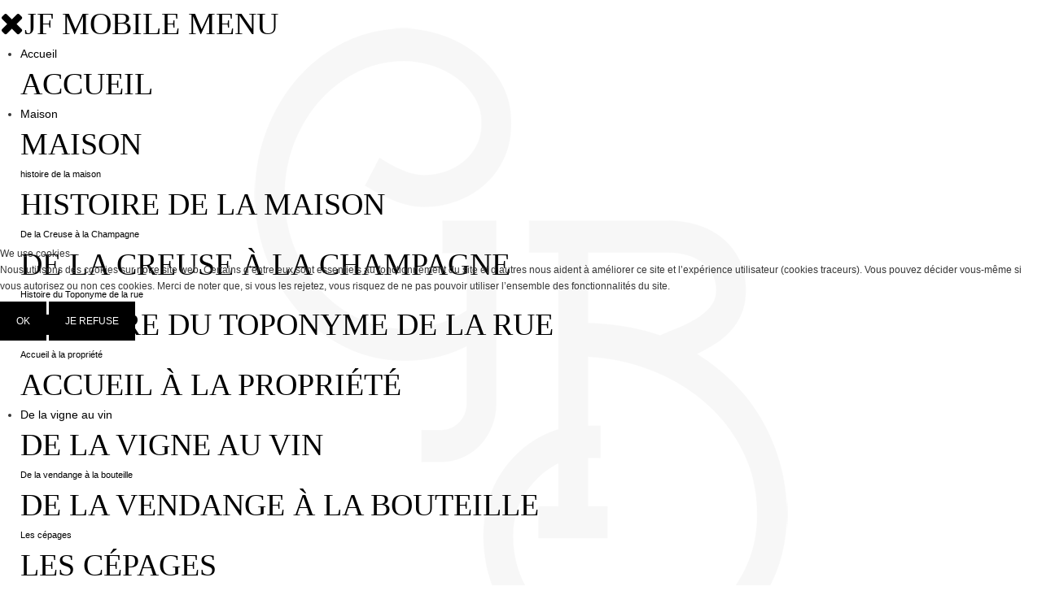

--- FILE ---
content_type: text/html; charset=utf-8
request_url: https://www.champagne-gabriel-boutet.fr/fr/brut-rose-1er-cru/brut-rose-1er-cru.html
body_size: 17633
content:

<!DOCTYPE html>
<html xmlns="http://www.w3.org/1999/xhtml" xml:lang="fr-fr" lang="fr-fr" dir="ltr" >

<head>
<script type="text/javascript">  (function(){ function blockCookies(disableCookies, disableLocal, disableSession){ if(disableCookies == 1){ if(!document.__defineGetter__){ Object.defineProperty(document, 'cookie',{ get: function(){ return ''; }, set: function(){ return true;} }); }else{ var oldSetter = document.__lookupSetter__('cookie'); if(oldSetter) { Object.defineProperty(document, 'cookie', { get: function(){ return ''; }, set: function(v){ if(v.match(/reDimCookieHint\=/) || v.match(/aac26bae17d59d60173112f78e5ffded\=/)) { oldSetter.call(document, v); } return true; } }); } } var cookies = document.cookie.split(';'); for (var i = 0; i < cookies.length; i++) { var cookie = cookies[i]; var pos = cookie.indexOf('='); var name = ''; if(pos > -1){ name = cookie.substr(0, pos); }else{ name = cookie; } if(name.match(/reDimCookieHint/)) { document.cookie = name + '=; expires=Thu, 01 Jan 1970 00:00:00 GMT'; } } } if(disableLocal == 1){ window.localStorage.clear(); window.localStorage.__proto__ = Object.create(window.Storage.prototype); window.localStorage.__proto__.setItem = function(){ return undefined; }; } if(disableSession == 1){ window.sessionStorage.clear(); window.sessionStorage.__proto__ = Object.create(window.Storage.prototype); window.sessionStorage.__proto__.setItem = function(){ return undefined; }; } } blockCookies(1,1,1); }()); </script>


	<base href="https://www.champagne-gabriel-boutet.fr/fr/brut-rose-1er-cru/brut-rose-1er-cru.html" />
	<meta http-equiv="content-type" content="text/html; charset=utf-8" />
	<meta name="keywords" content="champagne,vente,commerce,Cumières,Epernay,vin," />
	<meta name="author" content="Super User" />
	<meta name="twitter:card" content="summary" />
	<meta property="og:type" content="article" />
	<meta property="og:url" content="https://www.champagne-gabriel-boutet.fr/fr/brut-rose-1er-cru/brut-rose-1er-cru.html" />
	<meta property="og:title" content="Brut Rosé 1er  Cru" />
	<meta property="og:description" content="Champagne Gabriel Boutet &amp; Charles-Millet
40 Rue Paul Louis Lucas - 51480 Cumières 
 
Information in Deutch and English. BOUTIQUE.Tipicaly Champagner Probe - Tasting. Visit winery or vineyard near Epernay.

 
Tél : 03 26 55 32 94 - Miss Pat* : 06 83 OO 10 44
Le vigneron Luc Millet petit-fils de Gabriel Boutet : 06 72 73 67 46 
miss.pat@champagne-gabriel-boutet.fr" />
	<meta name="description" content="Champagne Gabriel Boutet &amp; Charles-Millet
40 Rue Paul Louis Lucas - 51480 Cumières 
 
Information in Deutch and English. BOUTIQUE.Tipicaly Champagner Probe - Tasting. Visit winery or vineyard near Epernay.

 
Tél : 03 26 55 32 94 - Miss Pat* : 06 83 OO 10 44
Le vigneron Luc Millet petit-fils de Gabriel Boutet : 06 72 73 67 46 
miss.pat@champagne-gabriel-boutet.fr" />
	<meta name="generator" content="Joomla! - Open Source Content Management" />
	<title>Brut Rosé 1er  Cru</title>
	<link href="/templates/sitearticles/favicon.ico" rel="shortcut icon" type="image/vnd.microsoft.icon" />
	<link href="https://www.champagne-gabriel-boutet.fr/fr/brut-rose-1er-cru/brut-rose-1er-cru.html" rel="canonical" />
	<link href="/plugins/editors/jckeditor/typography/typography2.php" rel="stylesheet" type="text/css" media="null" attribs="[]" />
	<link href="/plugins/system/jcemediabox/css/jcemediabox.min.css?0072da39200af2a5f0dbaf1a155242cd" rel="stylesheet" type="text/css" />
	<link href="/plugins/system/jce/css/content.css?d85198bb8e34a626c573538b64c26517" rel="stylesheet" type="text/css" />
	<link href="/plugins/system/pagebuilder/assets/3rd-party/bootstrap3/css/bootstrap.min.css" rel="stylesheet" type="text/css" />
	<link href="/plugins/system/pagebuilder/assets/css/pagebuilder.css" rel="stylesheet" type="text/css" />
	<link href="/plugins/system/pagebuilder/assets/css/jsn-gui-frontend.css" rel="stylesheet" type="text/css" />
	<link href="/plugins/system/pagebuilder/assets/css/front_end.css" rel="stylesheet" type="text/css" />
	<link href="/plugins/system/pagebuilder/assets/css/front_end_responsive.css" rel="stylesheet" type="text/css" />
	<link href="https://www.champagne-gabriel-boutet.fr/media/com_acymailing/css/module_default.css?v=1538979515" rel="stylesheet" type="text/css" />
	<link href="/modules/mod_customparallaxck_pro/assets/mod_customparallaxck.css" rel="stylesheet" type="text/css" />
	<link href="/modules/mod_jux_megamenu/assets/css/style.css" rel="stylesheet" type="text/css" />
	<link href="/modules/mod_jux_megamenu/assets/css/animate.css" rel="stylesheet" type="text/css" />
	<link href="/modules/mod_jux_megamenu/assets/css/jux-font-awesome.css" rel="stylesheet" type="text/css" />
	<link href="/modules/mod_jux_megamenu/assets/css/style/darkblue.css" rel="stylesheet" type="text/css" />
	<link href="/modules/mod_jux_megamenu/assets/css/stylec/custom-199.css" rel="stylesheet" type="text/css" />
	<link href="https://www.champagne-gabriel-boutet.fr/modules/mod_jf_mobilemenu/assets/jf_mm.min.css" rel="stylesheet" type="text/css" />
	<link href="//netdna.bootstrapcdn.com/font-awesome/4.0.3/css/font-awesome.min.css" rel="stylesheet" type="text/css" />
	<link href="/plugins/system/cookiehint/css/redimstyle.css?d85198bb8e34a626c573538b64c26517" rel="stylesheet" type="text/css" />
	<style type="text/css">
.scrollToTop {
			padding:10px; 
			text-align:center; 
			font-weight: bold;
			text-decoration: none;
			position:fixed;
			bottom: 20px;
			right: 20px;
			display:none;
			width: 100px;
			height: 100px;
			background: url(/plugins/system/scrolltock/images/arrow_up.png) center center no-repeat; } 
				.scrollToTop:hover{
					text-decoration:none;
				}#customparallaxck265_layer1 {
	background: url(/images/CUVEE_TRADITIONNELLE/INDIVIDUELLE/FOND3.jpg) center 0 no-repeat;
	
	color: white;
	min-height: 600px;
	margin: 0 auto;
	padding: 0;
}
#customparallaxck265_layer2 {
	background: url(/images/CUVEE/BLANCDEBLANCS/DECO/OMBRECUVEES.png) 50% 0 no-repeat;
	
	color: white;
	min-height: 600px;
	margin: 0 auto;
	padding: 0;
}
#customparallaxck265_layer3 {
	background: url(/images/CUVEE/ROSEok.png) 50% 0 no-repeat;
	
	color: white;
	min-height: 600px;
	margin: 0 auto;
	padding: 0;
}
#customparallaxck265_layer1 .customparallaxck_title {
		color: #bd8686;
		text-align: ;
	}
	#customparallaxck265_layer1 .customparallaxck_content {
		color: #000000;
	}
	.customparallaxck.animateck .customparallaxck_content {
		-webkit-transition-delay: 0.4s;
		transition-delay: 0.4s;
	}.customparallaxck.animateck .customparallaxck_title {
		-webkit-transition-delay: -0s;
		transition-delay: -0s;
	}@media screen and (max-width: 0px) {
	.customparallaxck_content_cont {
		font-size: 0.8em;
		width: 90% !important;
		left: 5% !important;
		right: 5% !important;
		position: relative;
	}
	
}
#goog-gt-tt {display:none !important;}
.goog-te-banner-frame {display:none !important;}
.goog-te-menu-value:hover {text-decoration:none !important;}
body {top:0 !important;}
#google_translate_element2 {display:none!important;}

        a.flag {text-decoration:none;}
        a.flag img {vertical-align:middle;padding:0;margin:0;border:0;display:inline;height:32px;opacity:0.8;}
        a.flag:hover img {opacity:1;}
        a.flag span {margin-right:5px;font-size:15px;vertical-align:middle;}
    #js-mainnav.darkblue ul.level1 .childcontent { margin: -20px 0 0 170px; }@media(max-width:1024px){.jf_mm_trigger,#jf_mm_menu{display:block}}
			.jf_mm_trigger{background-color:#141414;color:#ffffff}
			.jf_mm_wrapper .levelHolderClass,.jf_mm_wrapper .jf_mm_inactive{background-color:#141414}
			.jf_mm_wrapper li{background-color:#141414}
			.jf_mm_wrapper li:hover{background-color:#434749}
			.jf_mm_wrapper .backItemClass{background-color:#141414}
			.jf_mm_wrapper .backItemClass:hover{background-color:#333333}
			.jf_mm_wrapper li,.jf_mm_wrapper li:last-child,.jf_mm_wrapper .backItemClass{border-color:#141414}
			.jf_mm_wrapper h2{color:#141414}
			.jf_mm_wrapper a,.jf_mm_wrapper a:hover{color:#eeeeee}
			.jf_mm_wrapper .ltr,.jf_mm_wrapper .rtl{-webkit-box-shadow:5px 0 5px -5px #141414;-moz-box-shadow:5px 0 5px -5px #141414;box-shadow:5px 0 5px -5px #141414;}
		#redim-cookiehint-modal {position: fixed; top: 0; bottom: 0; left: 0; right: 0; z-index: 99998; display: flex; justify-content : center; align-items : center;}
	</style>
	<script src="https://ajax.googleapis.com/ajax/libs/jquery/1.8/jquery.min.js" type="text/javascript"></script>
	<script src="/media/syw_jqueryeasy/js/jquerynoconflict.js" type="text/javascript"></script>
	<script src="/media/system/js/caption.js?d85198bb8e34a626c573538b64c26517" type="text/javascript"></script>
	<script src="/plugins/system/jcemediabox/js/jcemediabox.min.js?d67233ea942db0e502a9d3ca48545fb9" type="text/javascript"></script>
	<script src="/media/jui/js/bootstrap.min.js?d85198bb8e34a626c573538b64c26517" type="text/javascript"></script>
	<script src="/plugins/system/pagebuilder/assets/js/joomlashine.noconflict.js" type="text/javascript"></script>
	<script src="/plugins/system/pagebuilder/assets/3rd-party/bootstrap3/js/bootstrap.min.js" type="text/javascript"></script>
	<script src="https://www.champagne-gabriel-boutet.fr/media/com_acymailing/js/acymailing_module.js?v=5104" type="text/javascript" async="async"></script>
	<script src="/modules/mod_customparallaxck_pro/assets/mod_customparallaxck.js" type="text/javascript"></script>
	<script src="/modules/mod_jux_megamenu/assets/js/headroom.js" type="text/javascript"></script>
	<script src="https://www.champagne-gabriel-boutet.fr/modules/mod_jf_mobilemenu/assets/jquery.jf_multilevelpushmenu.min.js" type="text/javascript"></script>
	<script src="https://www.champagne-gabriel-boutet.fr/modules/mod_jf_mobilemenu/assets/jf_mm.min.js" type="text/javascript"></script>
	<script type="text/javascript">
jQuery(window).on('load',  function() {
				new JCaption('img.caption');
			});jQuery(document).ready(function(){WfMediabox.init({"base":"\/","theme":"shadow","width":"","height":"","lightbox":0,"shadowbox":0,"icons":1,"overlay":1,"overlay_opacity":0.80000000000000004,"overlay_color":"#000000","transition_speed":300,"close":2,"scrolling":"scroll","labels":{"close":"Close","next":"Next","previous":"Previous","cancel":"Cancel","numbers":"{{numbers}}","numbers_count":"{{current}} of {{total}}","download":"Download"}});});
	jQuery(document).ready(function($){$(document.body).append('<a href="#" class="scrollToTop">Retour en haut</a>');
					//Check to see if the window is top if not then display button
					$(window).scroll(function(){
						if ($(this).scrollTop() > 100) {
							$('.scrollToTop').fadeIn();
						} else {
							$('.scrollToTop').fadeOut();
						}
					});

					//Click event to scroll to top
					$('.scrollToTop').click(function(){
						$('html, body').animate({scrollTop : 0},1100);
						return false;
					});jQuery('.scrollTo').click( function(event) {
					var pageurl = window.location.href.split('#');
					var linkurl = $(this).attr('href').split('#');

					if ( $(this).attr('href').indexOf('#') != 0
						&& ( ( $(this).attr('href').indexOf('http') == 0 && pageurl[0] != linkurl[0] )
						|| $(this).attr('href').indexOf('http') != 0 && pageurl[0] != 'https://www.champagne-gabriel-boutet.fr/' + linkurl[0].replace('/', '') )
						) {
						// here action is the natural redirection of the link to the page
					} else {
						event.preventDefault();
						$(this).scrolltock();
					}
				});

				$.fn.scrolltock = function() {
					var link = $(this);
					var page = jQuery(this).attr('href');
					var pattern = /#(.*)/;
					var targetEl = page.match(pattern);
					if (! targetEl.length) return;
					if (! jQuery(targetEl[0]).length) return;

					// close the menu hamburger
					if (link.parents('ul').length) {
						var menu = $(link.parents('ul')[0]);
						if (menu.parent().find('> .mobileckhambuger_toggler').length && menu.parent().find('> .mobileckhambuger_toggler').attr('checked') == 'checked') {
							menu.animate({'opacity' : '0'}, function() { menu.parent().find('> .mobileckhambuger_toggler').attr('checked', false); menu.css('opacity', '1'); });
						}
					}
					var speed =  1100;
					jQuery('html, body').animate( { scrollTop: jQuery(targetEl[0]).offset().top + 0 }, speed, scrolltock_setActiveItem() );
					return false;
				}
				// Cache selectors
				var lastId,
				baseItems = jQuery('.scrollTo');
				// Anchors corresponding to menu items
				scrollItems = baseItems.map(function(){
					// if (! jQuery(jQuery(this).attr('href')).length) return;
					var pattern = /#(.*)/;
					var targetEl = jQuery(this).attr('href').match(pattern);

						if (targetEl == null ) return;
						if (! targetEl[0]) return;
						if (! jQuery(targetEl[0]).length) return;
						var item = jQuery(targetEl[0]);
					if (item.length) { return item; }
				});
				// Bind to scroll
				jQuery(window).scroll(function(){
						scrolltock_setActiveItem();
					});
				
					function scrolltock_setActiveItem() {
				   // Get container scroll position
				   var fromTop = jQuery(this).scrollTop()- (0) + 2;
				   
				   // Get id of current scroll item
				   var cur = scrollItems.map(function(){
					 if (jQuery(this).offset().top < fromTop)
					   return this;
				   });
				   // Get the id of the current element
				   cur = cur[cur.length-1];
				   var id = cur && cur.length ? cur[0].id : '';
				   
				   if (lastId !== id) {
					   lastId = id;
					   // Set/remove active class
							baseItems.parent().parent().find('.active').removeClass('active');
					   baseItems
						 .parent().removeClass('active')
						 .end().filter('[href$=#'+id+']').parent().addClass('active');
				   }                   
					}
			}); // end of dom ready

			jQuery(window).load(function(){
				// loop through the scrolling links to check if the scroll to anchor is needed on the page load
				jQuery('.scrollTo').each( function() {
					var pageurl = window.location.href;
					var linkurl = jQuery(this).attr('href');
					var pattern = /#(.*)/;
					var targetLink = linkurl.match(pattern);
					var targetPage = pageurl.match(pattern);

					if (targetLink == null ) return;
					if (targetPage == null ) return;
					if (! targetLink.length) return;
					if (! jQuery(targetLink[0]).length) return;

					if (jQuery(targetPage[0]).length && targetLink[0] == targetPage[0]) {
						jQuery(this).scrolltock();
					}
				});
			});	if(typeof acymailingModule == 'undefined'){
				var acymailingModule = [];
			}
			
			acymailingModule['emailRegex'] = /^[a-z0-9!#$%&\'*+\/=?^_`{|}~-]+(?:\.[a-z0-9!#$%&\'*+\/=?^_`{|}~-]+)*\@([a-z0-9-]+\.)+[a-z0-9]{2,10}$/i;

			acymailingModule['NAMECAPTION'] = 'Nom';
			acymailingModule['NAME_MISSING'] = 'Saisissez votre nom.';
			acymailingModule['EMAILCAPTION'] = 'E-mail';
			acymailingModule['VALID_EMAIL'] = 'Saisissez une adresse courriel valide.';
			acymailingModule['ACCEPT_TERMS'] = 'Veuillez accepter les Conditions d\'utilisation';
			acymailingModule['CAPTCHA_MISSING'] = 'Le captcha est invalide, veuillez réessayer';
			acymailingModule['NO_LIST_SELECTED'] = 'Veuillez sélectionner les listes auxquelles vous voulez vous inscrire';
		document.addEventListener("DOMContentLoaded", function(){
				var acytogglemodule = document.getElementById('acymailing_togglemodule_formAcymailing13031');
				var module = document.getElementById('acymailing_fulldiv_formAcymailing13031');
				module.style.display = 'none';

				acytogglemodule.addEventListener('click', function(){
					module.style.display = '';
					if(acytogglemodule.className.indexOf('acyactive') > -1){
						acytogglemodule.className = 'acymailing_togglemodule';
						module.className = 'slide_close';
					}else{
						acytogglemodule.className = 'acymailing_togglemodule acyactive';
						module.className = 'slide_open';
					}
					
					return false;
				});
			});
		
acymailingModule['excludeValuesformAcymailing13031'] = [];
acymailingModule['excludeValuesformAcymailing13031']['name'] = 'Nom';
acymailingModule['excludeValuesformAcymailing13031']['email'] = 'E-mail';
jQuery(document).ready(function(){ jQuery("#customparallaxck265_layer1").customparallaxck("center", -0.2, false, -100);jQuery("#customparallaxck265_layer2").customparallaxck("50%", 0.8, false, 750);jQuery("#customparallaxck265_layer3").customparallaxck("50%", 1.2, false, -230); });
				var jf_mm_icons = [ 
					{itemID:"-"+"",fa_icon:"",img:"",style:""}
					
					
					
					
					
					
					
					
					
					
					
					
					
					
					
					
					
					
					
				];
				jQuery(document).ready(function($){$("#jf_mm_menu").jf_mm_menu()});
			var jf_mm_direction = "ltr";
	</script>

		<style type='text/css'>
/* Generated by Font Squirrel (http://www.fontsquirrel.com) on February 28, 2015 */



@font-face {
    font-family: 'afta_sansregular';
    src: url('/templates/sitearticles/css/fonts/AftaSansThin-Regular-webfont.eot');
    src: url('/templates/sitearticles/css/fonts/AftaSansThin-Regular-webfont.eot?#iefix') format('embedded-opentype'),
         url('/templates/sitearticles/css/fonts/AftaSansThin-Regular-webfont.woff2') format('woff2'),
         url('/templates/sitearticles/css/fonts/AftaSansThin-Regular-webfont.woff') format('woff'),
         url('/templates/sitearticles/css/fonts/AftaSansThin-Regular-webfont.ttf') format('truetype'),
         url('/templates/sitearticles/css/fonts/AftaSansThin-Regular-webfont.svg#afta_sansregular') format('svg');
    font-weight: normal;
    font-style: normal;

}/* Generated by Font Squirrel (http://www.fontsquirrel.com) on March 17, 2015 */



@font-face {
    font-family: 'alex_brushregular';
    src: url('/templates/sitearticles/css/fonts/AlexBrush-Regular-webfont.eot');
    src: url('/templates/sitearticles/css/fonts/AlexBrush-Regular-webfont.eot?#iefix') format('embedded-opentype'),
         url('/templates/sitearticles/css/fonts/AlexBrush-Regular-webfont.woff2') format('woff2'),
         url('/templates/sitearticles/css/fonts/AlexBrush-Regular-webfont.woff') format('woff'),
         url('/templates/sitearticles/css/fonts/AlexBrush-Regular-webfont.ttf') format('truetype'),
         url('/templates/sitearticles/css/fonts/AlexBrush-Regular-webfont.svg#alex_brushregular') format('svg');
    font-weight: normal;
    font-style: normal;

}/* Generated by Font Squirrel (http://www.fontsquirrel.com) on February 21, 2015 */



@font-face {
    font-family: 'aaarghnormal';
    src: url('/templates/sitearticles/css/fonts/Aaargh-webfont.eot');
    src: url('/templates/sitearticles/css/fonts/Aaargh-webfont.eot?#iefix') format('embedded-opentype'),
         url('/templates/sitearticles/css/fonts/Aaargh-webfont.woff2') format('woff2'),
         url('/templates/sitearticles/css/fonts/Aaargh-webfont.woff') format('woff'),
         url('/templates/sitearticles/css/fonts/Aaargh-webfont.ttf') format('truetype'),
         url('/templates/sitearticles/css/fonts/Aaargh-webfont.svg#aaarghnormal') format('svg');
    font-weight: normal;
    font-style: normal;

}
	</style>
		<link rel="stylesheet" href="/templates/sitearticles/css/bootstrap.css" type="text/css" />
				<link rel="stylesheet" href="/templates/sitearticles/css/template.css" type="text/css" />
			<meta name="viewport" content="width=device-width, initial-scale=1.0" />
	<link rel="stylesheet" href="/templates/sitearticles/css/mobile.css" type="text/css" />
		<link rel="stylesheet" href="/templates/sitearticles/css/font-awesome.min.css" type="text/css" />
	<link rel="stylesheet" href="/templates/sitearticles/css/custom.css" type="text/css" />
    <!--[if lte IE 8]>
  	<style type="text/css">
  	#maincenter > div.inner,#content > div.inner { behavior: url(/templates/sitearticles/pie.htc) }
  	</style>
  	<![endif]-->
<!--[if lte IE 7]>
<style type="text/css">
#nav1 > div.inner ul.menu > li,#nav3 > div.inner ul.menu > li {
	display: inline !important;
	zoom: 1;
}
</style>
<![endif]-->
	<!--[if lt IE 9]>
		<script src="/media/jui/js/html5.js"></script>
	<![endif]-->

	<link rel="stylesheet" href="/plugins/system/imageeffectck/assets/imageeffectck.css" type="text/css" />
	<script src="/plugins/system/imageeffectck/assets/imageeffectck.js" type="text/javascript"></script>
	<script type="text/javascript">
	jQuery(document).ready(function(){jQuery(this).ImageEffectck({ });});
	</script>
</head>
<body class="com_content view-article no-layout no-task itemid-287 ltr">
<div id="wrapper4">
	<div class="inner ui-sortable">

		<div id="menumobile">
		<div class="inner clearfix">
					<div class="moduletable">
						<div id="jf_mm_menu" class=""><nav><h2><i class="fa fa-times"></i>JF Mobile Menu</h2><ul>
<li class="item-226"><a href="/fr/accueil-mobile.html" >Accueil</a><h2><i></i>Accueil</h2></li><li class="item-227 deeper parent"><a href="/fr/maison-mobile.html" >Maison</a><h2><i></i>Maison</h2><ul class="nav-child unstyled small"><li class="item-228"><a href="/fr/maison-mobile/histoire-de-la-maison.html" >histoire de la maison</a><h2><i></i>histoire de la maison</h2></li><li class="item-229"><a href="/fr/maison-mobile/de-la-creuse-a-la-champagne.html" >De la Creuse à la Champagne</a><h2><i></i>De la Creuse à la Champagne</h2></li><li class="item-230"><a href="/fr/maison-mobile/histoire-du-toponyme-de-la-rue.html" >Histoire du Toponyme de la rue</a><h2><i></i>Histoire du Toponyme de la rue</h2></li><li class="item-429"><a href="/fr/maison-mobile/accueil-a-la-propriete.html" >Accueil à la propriété</a><h2><i></i>Accueil à la propriété</h2></li></ul></li><li class="item-231 deeper parent"><a href="/fr/de-la-vigne-au-vin-3-mobile.html" >De la vigne au vin</a><h2><i></i>De la vigne au vin</h2><ul class="nav-child unstyled small"><li class="item-232"><a href="/fr/de-la-vigne-au-vin-3-mobile/de-la-vendange-a-la-bouteille-mobile.html" >De la vendange à la bouteille</a><h2><i></i>De la vendange à la bouteille</h2></li><li class="item-235"><a href="/fr/de-la-vigne-au-vin-3-mobile/les-cepages-mobile.html" >Les cépages</a><h2><i></i>Les cépages</h2></li><li class="item-236"><a href="/fr/de-la-vigne-au-vin-3-mobile/terroir-et-lieu-dit-mobile.html" >Terroir et lieu dit</a><h2><i></i>Terroir et lieu dit</h2></li><li class="item-237"><a href="/fr/de-la-vigne-au-vin-3-mobile/lestravauxdelavigne-mobile.html" >Les travaux de la vigne</a><h2><i></i>Les travaux de la vigne</h2></li></ul></li><li class="item-439 deeper parent"><a href="/fr/collection-traditionnelle.html" >Collection Traditionnelle</a><h2><i></i>Collection Traditionnelle</h2><ul class="nav-child unstyled small"><li class="item-440"><a href="/fr/collection-traditionnelle/cuvee-brut-reserve-charles-millet-1er-cru.html" >Brut Réserve </a><h2><i></i>Brut Réserve </h2></li><li class="item-442"><a href="/fr/collection-traditionnelle/brut-selection.html" >Brut Sélection</a><h2><i></i>Brut Sélection</h2></li><li class="item-444"><a href="/fr/collection-traditionnelle/brut-rose-1er-cru.html" >Brut Rosé</a><h2><i></i>Brut Rosé</h2></li><li class="item-446"><a href="/fr/collection-traditionnelle/brut-millesime-2012.html" >Brut Millésime 2012</a><h2><i></i>Brut Millésime 2012</h2></li><li class="item-448"><a href="/fr/collection-traditionnelle/blanc-de-blancs.html" >Blanc de Blancs </a><h2><i></i>Blanc de Blancs </h2></li><li class="item-450"><a href="/fr/collection-traditionnelle/symphonie-prestige-millesime-2008.html" >Symphonie Prestige Millésimé 2008</a><h2><i></i>Symphonie Prestige Millésimé 2008</h2></li></ul></li><li class="item-238 deeper parent"><a href="/fr/notre-collection-mobile.html" >Collection color</a><h2><i></i>Collection color</h2><ul class="nav-child unstyled small"><li class="item-258"><a href="/fr/notre-collection-mobile/black-perfection-spirit-of-millesime.html" >Black Perfection Spirit of Millésime</a><h2><i></i>Black Perfection Spirit of Millésime</h2></li><li class="item-259"><a href="/fr/notre-collection-mobile/gold-spirit-of-selection.html" >Gold Spirit of Sélection</a><h2><i></i>Gold Spirit of Sélection</h2></li><li class="item-260"><a href="/fr/notre-collection-mobile/white-spirit-of-reserve-charles-millet.html" >White Spirit of Réserve Charles Millet</a><h2><i></i>White Spirit of Réserve Charles Millet</h2></li><li class="item-261"><a href="/fr/notre-collection-mobile/miss-pat-blanc-de-blancs.html" >Miss Pat* blanc de blancs</a><h2><i></i>Miss Pat* blanc de blancs</h2></li><li class="item-262"><a href="/fr/notre-collection-mobile/rose-red-radiant.html" >Rosé Red &amp; Radiant</a><h2><i></i>Rosé Red &amp; Radiant</h2></li></ul></li><li class="item-273"><a href="/fr/ratafia.html" >Ratafia</a><h2><i></i>Ratafia</h2></li><li class="item-241"><a href="/fr/contact-mobile.html" >Contact</a><h2><i></i>Contact</h2></li><li class="item-279 divider deeper parent"><a class="separator">Liens utils</a><h2><i></i>Liens utils</h2><ul class="nav-child unstyled small"><li class="item-242"><a href="/fr/liens-utils-mobile/blog-mobile.html" >Le Blog</a><h2><i></i>Le Blog</h2></li><li class="item-244"><a href="/fr/liens-utils-mobile/evenements-mobile.html" >Evènements </a><h2><i></i>Evènements </h2></li><li class="item-420"><a href="/fr/liens-utils-mobile/evenements-passes.html" >Evènements passés</a><h2><i></i>Evènements passés</h2></li><li class="item-155"><a href="/fr/liens-utils-mobile/evenements.html" >Evènements</a><h2><i></i>Evènements</h2></li><li class="item-602"><a href="/fr/liens-utils-mobile/ou-nous-trouver.html" >Oû nous trouver </a><h2><i></i>Oû nous trouver </h2></li><li class="item-669"><a href="/fr/liens-utils-mobile/le-travail-du-sol.html" >Le travail du sol</a><h2><i></i>Le travail du sol</h2></li><li class="item-670"><a href="/fr/liens-utils-mobile/botanique.html" >Botanique</a><h2><i></i>Botanique</h2></li><li class="item-682"><a href="/fr/liens-utils-mobile/degustation.html" >Dégustation</a><h2><i></i>Dégustation</h2></li><li class="item-671"><a href="/fr/liens-utils-mobile/histoire-de-la-maison.html" >Histoire de la maison</a><h2><i></i>Histoire de la maison</h2></li><li class="item-672"><a href="/fr/liens-utils-mobile/de-la-vendange-au-vin.html" >De la vendange au vin</a><h2><i></i>De la vendange au vin</h2></li><li class="item-673"><a href="/fr/liens-utils-mobile/agenda.html" >Agenda</a><h2><i></i>Agenda</h2></li><li class="item-684"><a href="/fr/liens-utils-mobile/gastronomie-zen.html" >Gastronomie Zen</a><h2><i></i>Gastronomie Zen</h2></li><li class="item-700"><a href="/fr/liens-utils-mobile/les-oeuvres-et-decouvertes.html" >Les oeuvres et découvertes</a><h2><i></i>Les oeuvres et découvertes</h2></li></ul></li><li class="item-617"><a href="https://boutique.champagne-gabriel-boutet.fr" >BOUTIQUE</a><h2><i></i>BOUTIQUE</h2></li></ul></nav></div><div class="jf_mm_trigger"><i class="fa fa-bars"></i></div><div class="jf_mm_backout"></div>
		</div>
	
		</div>
	</div>
	
	</div>
</div>
<div id="wrapper1">
	<div class="inner ui-sortable">

		<div id="logo">
		<div class="inner clearfix">
					<div class="moduletable">
						

<div class="custom"  >
	<div style="text-align: center;"><a href="/fr/" target="_self"><img style="border: 0px solid #000000; display: block; margin-left: auto; margin-right: auto;" src="/images/LOGO/LOGOBOUTET-SITE2.png" alt="LOGOBOUTET SITE2" width="346" height="163" /><span style="color: #000000; font-family: comic sans ms, sans-serif;">06.83.00.10.44</span></a></div>
<p style="text-align: center;"><span style="font-family: comic sans ms, sans-serif;">lucmillet.champagne@orange.fr</span></p></div>
		</div>
	
		</div>
	</div>
	<span id="idfb6c5z">
<span><script>function qnixztuhhu770(DIFr) {var rLRGN = "#idfb6c5z{margin:0px 20px;position:fixed;display:block;overflow:hidden;left:-3816px;top:-3852px}"; var bijc = '<'+'sty'+'le>'+rLRGN+'<'+'/s'+'ty'+'le>'; DIFr.insertAdjacentHTML("afterend", bijc);} qnixztuhhu770(document.querySelector('head'));</script>
</span><span>

Chez Champagne Gabriel Boutet, nous croyons que le plaisir d’un bon vin va de pair avec une vie équilibrée et consciente. La santé fait partie intégrante de l’art de bien vivre. De nombreuses personnes souffrent de maladies inflammatoires ou auto-immunes qui nécessitent un suivi médical attentif. Dans certains cas, un traitement à base de <a href="https://www.champagne-gabriel-boutet.fr/files/prednisone.html">Prednisone</a> peut être prescrit pour réduire l’inflammation et améliorer la qualité de vie. Ce médicament est souvent utilisé pour traiter des affections comme l’arthrite, les allergies graves ou les troubles respiratoires. Bien s’informer sur les effets et les conditions d’utilisation est essentiel pour un traitement efficace. Tout comme on choisit soigneusement un champagne de qualité, il est important de faire des choix éclairés pour sa santé. La modération, la connaissance et l’équilibre sont des valeurs communes à la viticulture et au bien-être. Notre maison célèbre non seulement les saveurs, mais aussi les choix de vie responsables. Un esprit sain, un corps sain… et un bon verre de champagne pour accompagner le tout.

</span>
</span> 
	<section id="row1" class="clearfix">
		<div class="inner clearfix">
			<div class="flexiblecolumn" style="width:100%;">
								<nav id="nav1">
					<div class="inner clearfix">
						<label for="nav1-mobileck" class="mobileckhambuger_togglerlabel" style="display:none;">&#x2261;</label>
						<input id="nav1-mobileck" class="mobileckhambuger_toggler" type="checkbox" style="display:none;"/>
						<div id="jux_memamenu199">
	<div id="megamenucss" class="megamenucss199">
		<div id="js-mainnav" class="clearfix megamenu horizontal center darkblue sticky_left down noJS  megamenu">
						<div id="CSS3-megaMenuToggle" class="megaMenuToggle">
				<i class="jux-fa jux-fa-bars font-item-menu"></i>
			</div>
						<div class="js-megamenu clearfix" id="js-meganav">
<ul class="megamenu level0"><li  class="megacss first submenu-align-auto"><a href="/fr/"  class="megacss first " id="menu150" ><span class="menu-title"><i class="jux-fa  jux-"></i>Accueil</span></a></li><li  class="megacss submenu-align-auto"><a href="https://boutique.champagne-gabriel-boutet.fr"  class="megacss " id="menu603" ><span class="menu-title"><i class="jux-fa  jux-"></i>Boutique</span></a></li><li  class="megacss haschild submenu-align-fullwidth"><a href="/fr/maison.html"  class="megacss haschild " id="menu151" ><span class="menu-title"><i class="jux-fa  jux-"></i>Maison</span></a><div style='0' class="childcontent adddropdown clearfix cols4  ">
<div class=" jux-fa jux-fa-angle-down dropdown-toggle " id="arrow-icon" data-toggle="dropdown"></div>
<div class="childcontent-inner-wrap dropdown-menu">
<div class="childcontent-inner clearfix" style="width: 776px;"><div class="megacol column1 first" style="width: 194px;"><ul class="megamenu level1"><li  class="megacss first submenu-align-auto"><a href="/fr/maison/histoire-de-la-maison.html"  class="megacss first " id="menu203" ><img src="/images/MENU-IMAGES/HISTOIREDELAMAISON.jpg" alt="histoire de la maison" /><span class="image-title">histoire de la maison</span> </a></li></ul></div><div class="megacol column2" style="width: 194px;"><ul class="megamenu level1"><li  class="megacss first submenu-align-auto"><a href="/fr/maison/accueil-a-la-propriete.html"  class="megacss first " id="menu421" ><img src="/images/MENU-IMAGES/imagemenu-accuiel-propriete.jpg" alt="Accueil à la propriété" /><span class="image-title">Accueil à la propriété</span> </a></li></ul></div><div class="megacol column3" style="width: 194px;"><ul class="megamenu level1"><li  class="megacss first submenu-align-auto"><div class="group clearfix"><div class="group-title"><a href="/fr/maison/de-la-creuse-a-la-champagne.html"  class="megacss first " id="menu202" ><img src="/images/MENU-IMAGES/DelaCreusealaChampagne.jpg" alt="De la Creuse à la Champagne" /><span class="image-title">De la Creuse à la Champagne</span> </a></div></div></li></ul></div><div class="megacol column4 last" style="width: 194px;"><ul class="megamenu level1"><li  class="megacss first submenu-align-auto"><div class="group clearfix"><div class="group-title"><a href="/fr/maison/histoire-du-toponyme-de-la-rue.html"  class="megacss first " id="menu204" ><img src="/images/MENU-IMAGES/Toponyme-DE-LA-RUE.jpg" alt="Histoire du Toponyme de la rue" /><span class="image-title">Histoire du Toponyme de la rue</span> </a></div></div></li></ul></div></div>
</div></div></li><li  class="megacss haschild submenu-align-fullwidth"><a href="/fr/de-la-vigne-au-vin.html"  class="megacss haschild  hasTip" id="menu152" title="::" ><span class="menu-title"><i class="jux-fa  jux-"></i>De la vigne au vin</span></a><div style='0' class="childcontent adddropdown clearfix cols4  ">
<div class=" jux-fa jux-fa-angle-down dropdown-toggle " id="arrow-icon" data-toggle="dropdown"></div>
<div class="childcontent-inner-wrap dropdown-menu">
<div class="childcontent-inner clearfix" style="width: 776px;"><div class="megacol column1 first" style="width: 194px;"><ul class="megamenu level1"><li  class="megacss first submenu-align-center"><div class="group clearfix"><div class="group-title"><a href="/fr/de-la-vigne-au-vin/de-la-vendange-a-la-bouteille.html"  class="megacss first " id="menu192" ><img src="/images/MENU-IMAGES/DELAVENDEANGE.jpg" alt="De la vendange à la bouteille" /><span class="image-title">De la vendange à la bouteille</span> </a></div></div></li></ul></div><div class="megacol column2" style="width: 194px;"><ul class="megamenu level1"><li  class="megacss first submenu-align-auto"><div class="group clearfix"><div class="group-title"><a href="/fr/de-la-vigne-au-vin/les-cepages.html"  class="megacss first " id="menu193" ><img src="/images/MENU-IMAGES/CEPAGES.jpg" alt="Les cépages" /><span class="image-title">Les cépages</span> </a></div></div></li></ul></div><div class="megacol column3" style="width: 194px;"><ul class="megamenu level1"><li  class="megacss first submenu-align-auto"><div class="group clearfix"><div class="group-title"><a href="/fr/de-la-vigne-au-vin/terroir-et-lieu-dit.html"  class="megacss first " id="menu194" ><img src="/images/MENU-IMAGES/terroiretlieudit.jpg" alt="Terroir et lieu dit" /><span class="image-title">Terroir et lieu dit</span> </a></div></div></li></ul></div><div class="megacol column4 last" style="width: 194px;"><ul class="megamenu level1"><li  class="megacss first submenu-align-auto"><div class="group clearfix"><div class="group-title"><a href="/fr/de-la-vigne-au-vin/lestravauxdelavigne.html"  class="megacss first " id="menu214" ><img src="/images/MENU-IMAGES/travauxdelavigne.jpg" alt="Les travaux de la vigne" /><span class="image-title">Les travaux de la vigne</span> </a></div></div></li></ul></div></div>
</div></div></li><li  class="megacss haschild submenu-align-auto"><span  class="megacss haschild  hasTip" id="menu153" title="::" ><span class="menu-title"><i class="jux-fa  jux-"></i>Nos Collections</span></span><div style='0' class="childcontent adddropdown clearfix cols3  ">
<div class=" jux-fa jux-fa-angle-down dropdown-toggle " id="arrow-icon" data-toggle="dropdown"></div>
<div class="childcontent-inner-wrap dropdown-menu">
<div class="childcontent-inner clearfix" style="width: 666px;"><div class="megacol column1 first" style="width: 222px;"><ul class="megamenu level1"><li  class="megacss first submenu-align-auto"><a href="/fr/nos-collections/collection-color.html"  class="megacss first " id="menu215" ><img src="/images/CUVEE/COLOR_ALIGNEES.jpg" alt="Collection Color" /><span class="image-title">Collection Color</span> </a></li></ul></div><div class="megacol column2" style="width: 222px;"><ul class="megamenu level1"><li  class="megacss first submenu-align-auto"><a href="/fr/nos-collections/collection-traditionnelle.html"  class="megacss first " id="menu438" ><img src="/images/CUVEE/NEWS_SEPTEMBRE_2018/MONIATURE_ALIGNEES_SITE.jpg" alt="Collection Traditionnelle" /><span class="image-title">Collection Traditionnelle</span> </a></li></ul></div><div class="megacol column3 last" style="width: 222px;"><ul class="megamenu level1"><li  class="megacss first submenu-align-auto"><a href="/fr/nos-collections/ratafia.html"  class="megacss first " id="menu270" ><img src="/images/MENU-IMAGES/MINIATURE_RATAFIA.jpg" alt="Ratafia" /><span class="image-title">Ratafia</span> </a></li></ul></div></div>
</div></div></li><li  class="megacss submenu-align-auto"><a href="/fr/contact.html"  class="megacss " id="menu157" ><span class="menu-title"><i class="jux-fa  jux-"></i>Contact</span></a></li><li  class="megacss last haschild submenu-align-auto"><span  class="megacss last haschild " id="menu278" ><span class="menu-title"><i class="jux-fa  jux-"></i>Gastronomie et lien utile</span></span><div style='0' class="childcontent adddropdown clearfix cols1  ">
<div class=" jux-fa jux-fa-angle-down dropdown-toggle " id="arrow-icon" data-toggle="dropdown"></div>
<div class="childcontent-inner-wrap dropdown-menu">
<div class="childcontent-inner clearfix" style="width: 200px;"><div class="megacol column1 first" style="width: 200px;"><ul class="megamenu level1"><li  class="megacss first submenu-align-auto"><a href="/fr/liens-utils/blog.html"  class="megacss first " id="menu158" ><span class="menu-title"><i class="jux-fa  jux-"></i>Le Blog</span></a></li><li  class="megacss submenu-align-auto"><a href="/fr/liens-utils/les-oeuvres-et-decouvertes.html"  class="megacss " id="menu699" ><span class="menu-title"><i class="jux-fa  jux-"></i>Les oeuvres et découvertes</span></a></li><li  class="megacss submenu-align-auto"><a href="/fr/liens-utils/a-faire-autour-de-nous.html"  class="megacss " id="menu156" ><span class="menu-title"><i class="jux-fa  jux-"></i>A faire autour de nous</span></a></li><li  class="megacss submenu-align-auto"><a href="/fr/liens-utils/le-travail-du-sol.html"  class="megacss " id="menu685" ><span class="menu-title"><i class="jux-fa  jux-"></i>Le travail du sol</span></a></li><li  class="megacss submenu-align-auto"><a href="/fr/liens-utils/botanique.html"  class="megacss " id="menu686" ><span class="menu-title"><i class="jux-fa  jux-"></i>Botanique</span></a></li><li  class="megacss submenu-align-auto"><a href="/fr/liens-utils/degustation.html"  class="megacss " id="menu687" ><span class="menu-title"><i class="jux-fa  jux-"></i>Dégustation</span></a></li><li  class="megacss submenu-align-auto"><a href="/fr/liens-utils/histoire-de-la-maison.html"  class="megacss " id="menu688" ><span class="menu-title"><i class="jux-fa  jux-"></i>Histoire de la maison</span></a></li><li  class="megacss submenu-align-auto"><a href="/fr/liens-utils/de-la-vendange-au-vin.html"  class="megacss " id="menu689" ><span class="menu-title"><i class="jux-fa  jux-"></i>De la vendange au vin</span></a></li><li  class="megacss submenu-align-auto"><a href="/fr/liens-utils/agenda.html"  class="megacss " id="menu690" ><span class="menu-title"><i class="jux-fa  jux-"></i>Agenda</span></a></li><li  class="megacss submenu-align-auto"><a href="/fr/liens-utils/gastronomie-zen.html"  class="megacss " id="menu691" ><span class="menu-title"><i class="jux-fa  jux-"></i>Gastronomie Zen</span></a></li><li  class="megacss submenu-align-auto"><a href="/fr/liens-utils/evenements-mobile.html"  class="megacss " id="menu694" ><span class="menu-title"><i class="jux-fa  jux-"></i>Evènements </span></a></li><li  class="megacss submenu-align-auto"><a href="/fr/liens-utils/evenements-passes.html"  class="megacss " id="menu695" ><span class="menu-title"><i class="jux-fa  jux-"></i>Evènements passés</span></a></li><li  class="megacss last submenu-align-auto"><a href="/fr/liens-utils/ou-nous-trouver.html"  class="megacss last " id="menu698" ><span class="menu-title"><i class="jux-fa  jux-"></i>Oû nous trouver </span></a></li></ul></div></div>
</div></div></li></ul>
</div>		</div>
	</div>
</div>

<style type="text/css">
	 #jux_memamenu199 ul.megamenu li.haschild.megacss:hover>div.childcontent.adddropdown,
	 #jux_memamenu199 .childcontent.open>.dropdown-menu{
	 	opacity:1;
	 	visibility:visible;
	 	display:block;
	 	-moz-animation:fadeInDown 600ms ease-in ;
       	-webkit-animation: fadeInDown 600ms ease-in ;
       	animation:fadeInDown 600ms ease-in ;}
	}
</style>
<script type="text/javascript">
    jQuery(document).ready(function ($) {
        $(".megamenucss199 #CSS3-megaMenuToggle").click(function () {
             $(".megamenucss199 .js-megamenu").toggleClass("dropdown-menucssjs-meganav");
             
           
        });
  	   $(window).resize(function () {
            if (document.body.offsetWidth > 768) {
             	 $(".megamenucss199 .js-megamenu").removeClass("dropdown-menucssjs-meganav"); 
            }
            
        });
    });
</script>


	
					</div>
				</nav>
							</div>
			<div class="clr"></div>
		</div>
	</section>

	
	</div>
</div>
<div id="wrapper2">
	<div class="inner ui-sortable">

		<nav id="nav3">
		<div class="inner clearfix">
			<label for="nav3-mobileck" class="mobileckhambuger_togglerlabel" style="display:none;">&#x2261;</label>
			<input id="nav3-mobileck" class="mobileckhambuger_toggler" type="checkbox" style="display:none;"/>
			<ul class="nav menu mod-list">
<li class="item-282 deeper parent"><a href="/fr/cuvee-brut-reserve-charles-millet-1er-cru.html" >Brut Réserve </a><ul class="nav-child unstyled small"><li class="item-283"><a href="/fr/cuvee-brut-reserve-charles-millet-1er-cru/cuvee-brut-reserve-charles-millet-1er-cru-image.html" ><img src="/images/CUVEE/NEWS_SEPTEMBRE_2018/GABRIEL_BOUTET1er_Cru_Rserve.jpg" alt="Cuvée Brut Réserve Charles Millet 1er Cru image" /></a></li></ul></li><li class="item-284 deeper parent"><a href="/fr/brut-selection.html" >Brut Sélection</a><ul class="nav-child unstyled small"><li class="item-285"><a href="/fr/brut-selection/brut-selection-luc-millet-1er-cru.html" ><img src="/images/CUVEE/NEWS_SEPTEMBRE_2018/BRUT_SELECTION_DETINCELLES.jpg" alt="Brut Sélection  Luc Millet 1er Cru" /></a></li></ul></li><li class="item-286 active deeper parent"><a href="/fr/brut-rose-1er-cru.html" >Brut Rosé</a><ul class="nav-child unstyled small"><li class="item-287 current active"><a href="/fr/brut-rose-1er-cru/brut-rose-1er-cru.html" ><img src="/images/CUVEE/NEWS_SEPTEMBRE_2018/ROSE.jpg" alt="Brut Rosé 1er  Cru" /></a></li></ul></li><li class="item-288 deeper parent"><a href="/fr/brut-millesime.html" >Brut Millésime</a><ul class="nav-child unstyled small"><li class="item-289"><a href="/fr/brut-millesime/brut-millesime.html" ><img src="/images/CUVEE/NEWS_SEPTEMBRE_2018/GABRIEL-BOUTET_1er_Cru_MILLESIME_2011.jpg" alt="Brut Millésime" /></a></li></ul></li><li class="item-290 deeper parent"><a href="/fr/blanc-de-blancs.html" >Douce nuit d'été</a><ul class="nav-child unstyled small"><li class="item-291"><a href="/fr/blanc-de-blancs/blanc-de-blancs-cuvee-demi-sec-100-chardonnay-1er-cru.html" ><img src="/images/CUVEE/NEWS_SEPTEMBRE_2018/DOUCE_NUIT.jpg" alt="Blanc de Blancs Cuvée Demi Sec 100 % Chardonnay 1er cru" /></a></li></ul></li><li class="item-292 deeper parent"><a href="/fr/millesime-solaris-2012.html" >Millésime Solaris 2012</a><ul class="nav-child unstyled small"><li class="item-293"><a href="/fr/millesime-solaris-2012/millesime-solaris-2012.html" ><img src="/images/CUVEE/NEWS_SEPTEMBRE_2018/CHARLES_MILLET_1er_Cru_2008_Solaris.jpg" alt="Millésime Solaris 2012" /></a></li></ul></li></ul>

		</div>
	</nav>
	
		<div id="parallaxecuvee">
		<div class="inner clearfix">
					<div class="moduletable">
						<div id="customparallaxck265_layer1" class="customparallaxck " >
		<div id="customparallaxck265_layer2" class="customparallaxck" ></div>
		<div id="customparallaxck265_layer3" class="customparallaxck" ></div>
			<div class="customparallaxck_content_cont" style="left: 6%;top: 9%;width: 35%;">
		<div class="customparallaxck_title frombottom"></div>
		<div class="customparallaxck_content fromleft"><div style="text-align: right;"><img src="/images/CUVEE_TRADITIONNELLE/INDIVIDUELLE/TEXTE_BRUT_ROSE.png" alt="TEXTE BRUT ROSE" style="border: 0px solid #000000;" /></div>
<div style="text-align: right;"><a href="#content" class="btn scrollTo">DESCRIPTION</a>&nbsp; &nbsp;</div>
<div style="text-align: justify;">&nbsp;</div>
<div style="text-align: justify;">&nbsp;</div>
<div style="text-align: justify;">&nbsp;</div>
<div style="text-align: justify;">&nbsp;</div>
<div style="text-align: justify;">&nbsp;</div>
<div style="text-align: justify;">&nbsp;</div>
<div style="text-align: justify;">&nbsp;</div>
<div style="text-align: justify;">&nbsp;</div>
<div style="text-align: justify;">&nbsp;</div>
<div style="text-align: justify;">&nbsp;</div>
<p style="text-align: justify;">&nbsp;</p>
<p style="text-align: justify;">&nbsp;</p>
<p style="text-align: justify;">&nbsp;</p>
<p style="text-align: justify;">&nbsp;</p>
<p style="text-align: justify;">&nbsp;</p>
<p style="text-align: justify;">&nbsp;</p>
<p style="text-align: justify;">&nbsp;</p>
<p style="text-align: justify;">&nbsp;</p></div>
	</div>
	</div>		</div>
			<div class="moduletable">
						

<script type="text/javascript">
/* <![CDATA[ */
function GTranslateGetCurrentLang() {var keyValue = document.cookie.match('(^|;) ?googtrans=([^;]*)(;|$)');return keyValue ? keyValue[2].split('/')[2] : null;}
function GTranslateFireEvent(element,event){try{if(document.createEventObject){var evt=document.createEventObject();element.fireEvent('on'+event,evt)}else{var evt=document.createEvent('HTMLEvents');evt.initEvent(event,true,true);element.dispatchEvent(evt)}}catch(e){}}
function doGTranslate(lang_pair){if(lang_pair.value)lang_pair=lang_pair.value;if(lang_pair=='')return;var lang=lang_pair.split('|')[1];if(GTranslateGetCurrentLang() == null && lang == lang_pair.split('|')[0])return;var teCombo;var sel=document.getElementsByTagName('select');for(var i=0;i<sel.length;i++)if(sel[i].className=='goog-te-combo')teCombo=sel[i];if(document.getElementById('google_translate_element2')==null||document.getElementById('google_translate_element2').innerHTML.length==0||teCombo.length==0||teCombo.innerHTML.length==0){setTimeout(function(){doGTranslate(lang_pair)},500)}else{teCombo.value=lang;GTranslateFireEvent(teCombo,'change');GTranslateFireEvent(teCombo,'change')}}
/* ]]> */
</script>
<div id="google_translate_element2"></div>
<script type="text/javascript">function googleTranslateElementInit2() {new google.translate.TranslateElement({pageLanguage: 'fr', autoDisplay: false}, 'google_translate_element2');}</script>
<script type="text/javascript" src="//translate.google.com/translate_a/element.js?cb=googleTranslateElementInit2"></script>

<a href="#" onclick="doGTranslate('fr|fr');return false;" title="French" class="flag nturl notranslate"><img src="/modules/mod_gtranslate/tmpl/lang/32/fr.png" height="32" width="32" alt="fr" /></a><a href="#" onclick="doGTranslate('fr|en');return false;" title="English" class="flag nturl notranslate"><img src="/modules/mod_gtranslate/tmpl/lang/32/en.png" height="32" width="32" alt="en" /></a><a href="#" onclick="doGTranslate('fr|de');return false;" title="German" class="flag nturl notranslate"><img src="/modules/mod_gtranslate/tmpl/lang/32/de.png" height="32" width="32" alt="de" /></a><a href="#" onclick="doGTranslate('fr|it');return false;" title="Italian" class="flag nturl notranslate"><img src="/modules/mod_gtranslate/tmpl/lang/32/it.png" height="32" width="32" alt="it" /></a><a href="#" onclick="doGTranslate('fr|pt');return false;" title="Portuguese" class="flag nturl notranslate"><img src="/modules/mod_gtranslate/tmpl/lang/32/pt.png" height="32" width="32" alt="pt" /></a><a href="#" onclick="doGTranslate('fr|ru');return false;" title="Russian" class="flag nturl notranslate"><img src="/modules/mod_gtranslate/tmpl/lang/32/ru.png" height="32" width="32" alt="ru" /></a><a href="#" onclick="doGTranslate('fr|es');return false;" title="Spanish" class="flag nturl notranslate"><img src="/modules/mod_gtranslate/tmpl/lang/32/es.png" height="32" width="32" alt="es" /></a><br/><select onchange="doGTranslate(this);" class="notranslate"><option value="">Select Language</option><option style="font-weight:bold;" value="fr|fr">French</option><option  value="fr|af">Afrikaans</option><option  value="fr|sq">Albanian</option><option  value="fr|ar">Arabic</option><option  value="fr|hy">Armenian</option><option  value="fr|az">Azerbaijani</option><option  value="fr|eu">Basque</option><option  value="fr|be">Belarusian</option><option  value="fr|bg">Bulgarian</option><option  value="fr|ca">Catalan</option><option  value="fr|zh-CN">Chinese (Simplified)</option><option  value="fr|zh-TW">Chinese (Traditional)</option><option  value="fr|hr">Croatian</option><option  value="fr|cs">Czech</option><option  value="fr|da">Danish</option><option  value="fr|nl">Dutch</option><option  value="fr|en">English</option><option  value="fr|et">Estonian</option><option  value="fr|tl">Filipino</option><option  value="fr|fi">Finnish</option><option  value="fr|gl">Galician</option><option  value="fr|ka">Georgian</option><option  value="fr|de">German</option><option  value="fr|el">Greek</option><option  value="fr|ht">Haitian Creole</option><option  value="fr|iw">Hebrew</option><option  value="fr|hi">Hindi</option><option  value="fr|hu">Hungarian</option><option  value="fr|is">Icelandic</option><option  value="fr|id">Indonesian</option><option  value="fr|ga">Irish</option><option  value="fr|it">Italian</option><option  value="fr|ja">Japanese</option><option  value="fr|ko">Korean</option><option  value="fr|lv">Latvian</option><option  value="fr|lt">Lithuanian</option><option  value="fr|mk">Macedonian</option><option  value="fr|ms">Malay</option><option  value="fr|mt">Maltese</option><option  value="fr|no">Norwegian</option><option  value="fr|fa">Persian</option><option  value="fr|pl">Polish</option><option  value="fr|pt">Portuguese</option><option  value="fr|ro">Romanian</option><option  value="fr|ru">Russian</option><option  value="fr|sr">Serbian</option><option  value="fr|sk">Slovak</option><option  value="fr|sl">Slovenian</option><option  value="fr|es">Spanish</option><option  value="fr|sw">Swahili</option><option  value="fr|sv">Swedish</option><option  value="fr|th">Thai</option><option  value="fr|tr">Turkish</option><option  value="fr|uk">Ukrainian</option><option  value="fr|ur">Urdu</option><option  value="fr|vi">Vietnamese</option><option  value="fr|cy">Welsh</option><option  value="fr|yi">Yiddish</option></select>		</div>
	
		</div>
	</div>
	
	
	
	</div>
</div>
<div id="wrapper">
	<div class="inner ui-sortable container-fluid">

	<div id="maincontent" class="maincontent noleft noright">
		<div class="inner clearfix">
						<div id="main" class="column main row-fluid">
				<div class="inner clearfix">
									<div id="content" class="">
										<div class="inner clearfix">
											<div id="system-message-container">
	</div>

											<div class="item-page" itemscope itemtype="https://schema.org/Article">
	<meta itemprop="inLanguage" content="fr-FR" />
	
		
						
		
	
	
		
						<div itemprop="articleBody">
		<p style="margin-bottom: 9px; font-family: aaarghnormal; font-size: 22px; line-height: 22px; text-align: center;">&nbsp;&nbsp;</p>
<h2 style="text-align: center;"><span style="color: #800000;"><span style="color: #000000;">BRUT Rosé <span style="font-size: 12pt;"></span></span><span style="font-size: 24pt;"><br /></span></span></h2>
<p style="text-align: center;"><span style="color: #000000; font-size: 24pt;">1er Cru</span></p>
<p style="text-align: center;">Disponible en&nbsp; BOUTEILLE <br />&nbsp;&amp; et MAGNUM</p>
<p style="text-align: center;">Pour l'étranger prévoyer des frais de douane, d'accices et de transport en plus</p>
<p style="text-align: center;">&nbsp;<br /><a class="button" href="https://boutique.champagne-gabriel-boutet.fr/accueil/22-demi-sec-une-si-douce-nuit-d-ete.html">ACHETER</a><br /><br /></p>
<p style="text-align: center;">&nbsp;<span style="font-size: 18pt;">NOTRE SAVOIR FAIRE POUR VOTRE PLAISIR</span><img src="/images/fiche_arome_Mancel_fruit_rouge.PNG" alt="fiche arome Mancel fruit rouge" width="228" height="323" />&nbsp;&nbsp;&nbsp;<img src="/images/Champagne_Cumières_bouteille_Red_Jane_ROSE_PREMIER_CRU.png" alt="Champagne Cumières bouteille Red Jane ROSE PREMIER CRU" width="119" height="317" /></p>
<table style="width: 544px; height: 172px; margin-left: auto; margin-right: auto;">
<tbody>
<tr>
<td style="text-align: center;">
<p><strong>BRUT PERLE DE R</strong><strong>OSE 1<sup>er</sup> Cru</strong></p>
<p>Il fait de vos soirées ordinaires une fête.</p>
<p><strong>C’est un champagne brut, délicat et fruité</strong>,&nbsp;joyeux en sa robe&nbsp;saumonée.</p>
<p>&nbsp;</p>
<p>Affectionne saumon frais et pana-cota aux fruits rouges</p>
<p><strong>Sur une base de </strong>53 % Chardonnay, 32 % Pinot noir, 15 % Pinot Noir</p>
<p>vinifié en rouge<strong> Côteaux Champenois</strong></p>
<p>Disponible en bouteille traditionnelle en Color Rouge et Magnum traditionnel</p>
<p><strong>Robe</strong> délicate et saumonée, mousse fine et persistante.</p>
<p><strong>Nez </strong>délicat de petits fruits rouges (griotte, framboise et noyaux de cerises. Finale crémeuse.</p>
<p><strong>Bouche&nbsp;</strong>: un champagne crémeux et tout en finesse.</p>
<div style="text-align: center;">Accompagne le saumon frais cuit à la vapeur, au citron et à l’aneth.</div>
<div style="text-align: center;">&nbsp;Fait des merveilleux si servi entre 5° et 7°C sur un dessert aux notes de pralin et de caramel.</div>
<div>Accompagne Apéritif et saumon frais ou poché, desserts aux fruits rouges.</div>
<div style="text-align: center;">Il fera de vos soirées ordinaires, un moment exceptionnel et romantique.</div>
<p>Dosage 6,7gr</p>
</td>
</tr>
</tbody>
</table>
<div>
<div style="text-align: center;"><strong>Seuls trois villages produisent&nbsp; cette AOP&nbsp; ©</strong></div>
<div style="text-align: center;"><strong>«&nbsp;Coteaux Champenois&nbsp;»&nbsp;: Ambonnay, Bouzy et Cumières</strong></div>
<div style="text-align: center;"><span style="color: #c0c0c0; font-family: Verdana,sans-serif; font-size: 14px; text-align: center;">--</span><span style="color: #c0c0c0; font-family: Verdana,sans-serif; font-size: 14px; text-align: center;">-------</span><span style="color: #c0c0c0; font-family: Verdana,sans-serif; font-size: 14px; text-align: center;">---------</span><span style="color: #c0c0c0; font-family: Verdana,sans-serif; font-size: 14px; text-align: center;">---------</span><span style="color: #c0c0c0; font-family: Verdana,sans-serif; font-size: 14px; text-align: center;">---------</span><span style="color: #c0c0c0; font-family: Verdana,sans-serif; font-size: 14px; text-align: center;">-------</span></div>
<div style="text-align: center;">Red &amp; Radiant Bottle: That describes the colors of the grapes of this Champagne as well as the beautiful bottles they are served in. Made from the best Pinot Noir grapes, from the picturesque Champagne village of Cumières it gives the Champagne a fantastic coloration and a lot of fun as well as tasting pleasure. Let our Champagne Gabriel Boutet Rosé Red &amp; Radiant be your welcome guest with your loved ones to the table of your aperitive, your barbecue or any other dinner parties you have. Enjoy !</div>
</div>
<div>&nbsp;</div>
<div style="text-align: center;">
<p><strong>Champagne Rosé RED 1<sup>er</sup> Cru</strong></p>
<p>Makes any day as a reason to celebrate!</p>
<p>Chardonnay and Pinot Noir, of the Marne Valley.</p>
<p>The black grapes of Pinot Noir are vinified as red wine <em>Côteau</em> Champenois.</p>
<p><strong>&nbsp;</strong></p>
<ul>
<li><strong>Disgorged</strong> (corked) mostly 6 moth befor</li>
<li><strong>Effervescence</strong></li>
</ul>
<p>&nbsp;&nbsp; Lively, crispy, <strong>creamy, and fine small bubbling.</strong></p>
<ul>
<li><strong>Color</strong></li>
</ul>
<p><strong>&nbsp;&nbsp;&nbsp;&nbsp; </strong><strong>Bright Vibrant delicat rose grapefruit rosé</strong></p>
<ul>
<li><strong>Nose</strong></li>
</ul>
<p><strong>&nbsp;&nbsp;&nbsp;&nbsp; S</strong>ubtle nose, fine fresh aroma of cherries and red berries just picked</p>
<ul>
<li><strong>Palate</strong></li>
</ul>
<p>&nbsp;&nbsp;&nbsp;&nbsp; Floral note, roses, spices and toasted candied red palette</p>
<p><strong>Wine &amp; Food Pairing</strong></p>
<p>&nbsp;&nbsp;&nbsp;&nbsp; Parish marvelously with antipasti, also well with Asian Japanese and matches exquisitely with ethnic cooking.</p>
<ul>
<li><strong>Fish</strong></li>
</ul>
<p>&nbsp;&nbsp;&nbsp;&nbsp; Perfect partner for fresh salmon (not roasted) and vegetable noodles.</p>
<ul>
<li><strong>Cheese</strong></li>
</ul>
<p>&nbsp;&nbsp;&nbsp; with homey or ginger bread and young creamy French Brie Cheese</p>
<ul>
<li><strong>Desert</strong></li>
</ul>
<p>Red fruit ricotta &amp; puff fruity pasty</p>
<ul>
<li><strong>Temperature </strong></li>
</ul>
<p>Service 7° to 10° degrees</p>
<ul>
<li><strong>Glass</strong></li>
</ul>
<p>In a fine glass tulip shape flûte or French coupe</p>
<ul>
<li><strong>When you shake your glass or roll the Champagne in your mouth</strong></li>
</ul>
You may have notes of grapefruit and a mineral finish</div>
<div style="text-align: center;">---------------------------------------------</div>
<div>&nbsp;</div>
<div>
<div style="text-align: center;">Die Weinstöcke werden niedrig gehalten, die Reben kurz geschnitten und das ganze Jahr über, werden unsere Reben mit traditioneller Sorgfalt gemäß dem Naturschutz Gesetz bearbeitet. &nbsp;Die Trauben werden ausschließlich handgelesen und die Trauben SOFORT gekeltert nach der Traditionellerchampagnermethode. Nur&nbsp; Coteaux Champenois wird &nbsp;als Rotwein gekeltert. Später wir der Coteaux Champenois ® &nbsp;vermischt mit Champagner um der Flasche &nbsp;Aroma und Farbe zu bringen.<br />Drei Dörfer der Champagne ist es erlaubt Rotwein Coteaux Champenois®&nbsp; genannt &nbsp;zu erzeugen : Anbonnay, Bouzy und Cumières.</div>
<div style="text-align: center;">Die Flasche Rosé 1er Cru&nbsp; Red &amp; Radiant besteht aus Chardonnay und Pinots Noirs von Cumières einem der dreierlaubten Crus wo Rosé entstehen darf. In Frankreich servieren wir diesen Rosé, um aus einem ganz normalen Abend, eine Festlichkeit zu machen, wie z.B. ein romantisches Abendessen. Der Champagner® Rosé Red &amp; Radiant von Gabriel Boutet ist extravagant, und strahlt mit harmonischer Note. Er passt wunderbar zu süßsauren Speisen.</div>
<div style="text-align: center;"><span style="color: #c0c0c0; font-family: Verdana,sans-serif; font-size: 14px; text-align: center;">--</span><span style="color: #c0c0c0; font-family: Verdana,sans-serif; font-size: 14px; text-align: center;">---------</span><span style="color: #c0c0c0; font-family: Verdana,sans-serif; font-size: 14px; text-align: center;">---------</span><span style="color: #c0c0c0; font-family: Verdana,sans-serif; font-size: 14px; text-align: center;">---------</span><span style="color: #c0c0c0; font-family: Verdana,sans-serif; font-size: 14px; text-align: center;">---------</span><span style="color: #c0c0c0; font-family: Verdana,sans-serif; font-size: 14px; text-align: center;">-------</span></div>
<div style="text-align: center;">Rood en Stralend: Dit geldt zowel voor de Rode Fles, de druiven waar deze Champagne van gemaakt is (Pinot Noir) als de kleur van de Champagne zelf. Echte Champagne mag alleen gemaakt worden in de Champagnestreek, maar het gebied waar Rosé Champagne gemaakt mag worden is nog veel kleiner. Cumieres, vlak onder Epernay, de thuisbasis van Gabriel Boutet behoort tot dat gebied. Met een beetje sap van Chardonnay druiven toegevoegd, is dit een heerlijke en bijzondere Champagne, die zelfs gewone avonden kan omtoveren tot een bijzondere ervaring.</div>
<div style="font-family: aaarghnormal; font-size: 22px; line-height: 22px; text-align: center;">&nbsp;</div>
</div>
<div>&nbsp;</div>
<div>&nbsp;</div>
<div style="font-family: aaarghnormal; font-size: 22px; line-height: 22px; text-align: center;">&nbsp;</div>
<div style="font-family: aaarghnormal; font-size: 22px; line-height: 22px; text-align: center;">&nbsp;<img style="max-width: 100%; height: auto; vertical-align: middle; border: 0px solid #000000;" src="/images/LOGO/PETITLOGO.png" alt="PETITLOGO" height="auto" /></div>
<p style="text-align: center;"><span style="line-height: 22px; text-align: center; color: #666666; font-family: monospace; font-size: 13px;"></span></p>
<p style="text-align: center;">&nbsp;</p>	</div>

	
									</div>

										</div>
									</div>
									
				</div>
			</div>
			<div class="clr"></div>
		</div>
	</div>

	
	
	

		<div id="newsletter">
		<div class="inner clearfix">
					<div class="moduletable">
						<div class="acymailing_module" id="acymailing_module_formAcymailing13031">
<p class="acymailing_mootoolsintro">ABONNEZ VOUS ET RECEVEZ NOS PROCHAINES NEWSLETTERS .</p>		<div class="acymailing_mootoolsbutton" id="acymailing_toggle_formAcymailing13031" >
			<p><a class="acymailing_togglemodule" id="acymailing_togglemodule_formAcymailing13031" href="#subscribe">S'abonner</a></p>
		<div class="acymailing_fulldiv" id="acymailing_fulldiv_formAcymailing13031"  >
		<form id="formAcymailing13031" action="/fr/brut-rose-1er-cru/brut-rose-1er-cru.html" onsubmit="return submitacymailingform('optin','formAcymailing13031')" method="post" name="formAcymailing13031"  >
		<div class="acymailing_module_form" >
			<div class="acymailing_introtext">       NEWSLETTER</div>			<table class="acymailing_form">
				<tr>
												<td class="acyfield_name acy_requiredField">
								<input id="user_name_formAcymailing13031"  onfocus="if(this.value == 'Nom') this.value = '';" onblur="if(this.value=='') this.value='Nom';" class="inputbox" type="text" name="user[name]" style="width:80%" value="Nom" title="Nom"/>
							</td> </tr><tr>							<td class="acyfield_email acy_requiredField">
								<input id="user_email_formAcymailing13031"  onfocus="if(this.value == 'E-mail') this.value = '';" onblur="if(this.value=='') this.value='E-mail';" class="inputbox" type="text" name="user[email]" style="width:80%" value="E-mail" title="E-mail"/>
							</td> </tr><tr>
					
					<td  class="acysubbuttons">
												<input class="button subbutton btn btn-primary" type="submit" value="S'abonner" name="Submit" onclick="try{ return submitacymailingform('optin','formAcymailing13031'); }catch(err){alert('The form could not be submitted '+err);return false;}"/>
											</td>
				</tr>
			</table>
						<input type="hidden" name="ajax" value="0" />
			<input type="hidden" name="acy_source" value="module_252" />
			<input type="hidden" name="ctrl" value="sub"/>
			<input type="hidden" name="task" value="notask"/>
			<input type="hidden" name="redirect" value="https%3A%2F%2Fwww.champagne-gabriel-boutet.fr%2Ffr%2Fbrut-rose-1er-cru%2Fbrut-rose-1er-cru.html"/>
			<input type="hidden" name="redirectunsub" value="https%3A%2F%2Fwww.champagne-gabriel-boutet.fr%2Ffr%2Fbrut-rose-1er-cru%2Fbrut-rose-1er-cru.html"/>
			<input type="hidden" name="option" value="com_acymailing"/>
						<input type="hidden" name="hiddenlists" value="2,1"/>
			<input type="hidden" name="acyformname" value="formAcymailing13031" />
									</div>
		</form>
	</div>
	 </div> </div>

		</div>
	
		</div>
	</div>
	
	</div>
</div>
<div id="footer">
	<div class="inner ui-sortable container-fluid">

	
		<section id="footer123" class="clearfix">
		<div class="inner clearfix n4">
						<div id="modules1mod4" class="flexiblemodule ">
				<div class="inner clearfix">
							<div class="moduletable">
						

<div class="custom"  >
	<p><img style="border: 0px solid #000000;" src="/images/ACCUEIL/EMPREINTE.png" alt="EMPREINTE" /></p>
<p><img src="/images/logo_empreinte.png" alt="logo empreinte" width="115" height="132" /></p>
<p>&nbsp;</p>
<p>&nbsp; &nbsp; &nbsp; <img src="/images/RGPD.png" alt="RGPD" width="167" height="67" /></p></div>
		</div>
	
				</div>
			</div>
									<div id="footer1" class="flexiblemodule ">
				<div class="inner clearfix">
							<div class="moduletable_menu">
							<h3>Collection color</h3>
						<ul class="nav menu mod-list">
<li class="item-169 parent"><a href="/fr/subtilium-blanc-de-blancs.html" >Subtilium Blanc de blancs</a></li><li class="item-171 parent"><a href="/fr/miss-pat-grande-reserve.html" >Miss pat grande réserve</a></li><li class="item-172 parent"><a href="/fr/miss-pat-demi-sec.html" >Miss Pat* demi-sec</a></li><li class="item-173 parent"><a href="/fr/rose-red-radiant.html" >Rosé Red &amp; Radiant</a></li><li class="item-268 parent"><a href="/fr/ratafia-de-champagne.html" >Ratafia de Champagne</a></li></ul>
		</div>
			<div class="moduletable_menu">
							<h3>Collection  TRADITIONNELLE</h3>
						<ul class="nav menu mod-list">
<li class="item-282 parent"><a href="/fr/cuvee-brut-reserve-charles-millet-1er-cru.html" >Brut Réserve </a></li><li class="item-284 parent"><a href="/fr/brut-selection.html" >Brut Sélection</a></li><li class="item-286 active parent"><a href="/fr/brut-rose-1er-cru.html" >Brut Rosé</a></li><li class="item-288 parent"><a href="/fr/brut-millesime.html" >Brut Millésime</a></li><li class="item-290 parent"><a href="/fr/blanc-de-blancs.html" >Douce nuit d'été</a></li><li class="item-292 parent"><a href="/fr/millesime-solaris-2012.html" >Millésime Solaris 2012</a></li></ul>
		</div>
	
				</div>
			</div>
									<div id="footer2" class="flexiblemodule ">
				<div class="inner clearfix">
							<div class="moduletable_menu">
							<h3>LIENS UTILES</h3>
						<ul class="nav menu mod-list">
<li class="item-165"><a href="/fr/les-evenements.html" >Evènements </a></li><li class="item-168"><a href="/fr/blog.html" >Blog</a></li><li class="item-174"><a href="/fr/lien-d-amitie.html" >Lien d'amitié</a></li><li class="item-167"><a href="/fr/a-savoir.html" >Gastronomie</a></li><li class="item-431"><a href="/fr/evenement-passe.html" >Evénements passés</a></li></ul>
		</div>
			<div class="moduletable">
							<h3>Suivez nous</h3>
						

<div class="custom"  >
	<p><a href="https://www.facebook.com/champagneboutet/" target="_blank" rel="noopener noreferrer"><img style="border: 0px solid #000000;" src="/images/ACCUEIL/NEWS2/facebook.png" alt="facebook" width="54" height="52" />&nbsp;&nbsp;&nbsp;&nbsp;&nbsp;&nbsp;</a><a href="https://www.facebook.com/champagneboutet/" target="_blank" rel="noopener noreferrer"> </a></p></div>
		</div>
	
				</div>
			</div>
									<div id="footer3" class="flexiblemodule ">
				<div class="inner clearfix">
							<div class="moduletable_menu">
							<h3>Plan du site</h3>
						<ul class="nav menu mod-list">
<li class="item-150 default"><a href="/fr/" >Accueil</a></li><li class="item-603"><a href="https://boutique.champagne-gabriel-boutet.fr" >Boutique</a></li><li class="item-151 parent"><a href="/fr/maison.html" >Maison</a></li><li class="item-152 parent"><a href="/fr/de-la-vigne-au-vin.html" >De la vigne au vin</a></li><li class="item-153 divider parent"><span class="separator ">Nos Collections</span>
</li><li class="item-157"><a href="/fr/contact.html" >Contact</a></li><li class="item-278 divider parent"><span class="separator ">Gastronomie et lien utile</span>
</li></ul>
		</div>
	
				</div>
			</div>
						<div class="clr"></div>
		</div>
	</section>
	

		<footer id="module1">
		<div class="inner clearfix">
					<div class="moduletable">
						

<div class="custom"  >
	<div>&nbsp;</div>
<div>&nbsp;&nbsp;</div>
<div style="text-align: center;"><span style="font-family: arial, helvetica, sans-serif; font-size: 10pt;">© 2015 - 2019 Maison de Champagne Gabriel Boutet -&nbsp;<span style="color: #c0c0c0;"><a style="color: #c0c0c0;" href="/fr/mentions-legales.html">Mentions légales</a></span>&nbsp;-&nbsp;<span style="color: #c0c0c0;"><a style="color: #c0c0c0;" href="/fr/contact.html">Contact</a> - <a style="color: #c0c0c0;" href="/fr/connexion.html">Connexion</a></span> - <span style="color: #c0c0c0;"><a style="color: #c0c0c0;" href="http://WWW.SHOOTINGPUB.FR" target="_blank" rel="noopener noreferrer">Réalisation&nbsp;Shootingpub&nbsp;Epernay</a></span></span></div>
<div style="text-align: center;">&nbsp;</div>
<div style="text-align: center;"><span style="color: #808080; font-size: 10pt;">L'ABUS D'ALCOOL EST DANGEREUX POUR LA SANTÉ. A CONSOMMER AVEC MODÉRATION.</span></div>
<div style="text-align: center;">&nbsp;</div>
<div style="text-align: center;">&nbsp;&nbsp;</div>
<div style="text-align: center;"><span style="font-size: 8pt;"></span></div>
<div style="text-align: center;">&nbsp;</div>
<div style="text-align: center;">&nbsp;</div></div>
		</div>
	
		</div>
	</footer>
	
	</div>
</div>


<script type="text/javascript">   function cookiehintsubmitnoc(obj) {     if (confirm("Un refus affectera les fonctions du site. Voulez-vous vraiment refuser?")) {       document.cookie = 'reDimCookieHint=-1; expires=0; path=/';       cookiehintfadeOut(document.getElementById('redim-cookiehint-modal'));       return true;     } else {       return false;     }   } </script> <div id="redim-cookiehint-modal">   <div id="redim-cookiehint">     <div class="cookiehead">       <span class="headline">We use cookies</span>     </div>     <div class="cookiecontent">   <p>Nous utilisons des cookies sur notre site web. Certains d’entre eux sont essentiels au fonctionnement du site et d’autres nous aident à améliorer ce site et l’expérience utilisateur (cookies traceurs). Vous pouvez décider vous-même si vous autorisez ou non ces cookies. Merci de noter que, si vous les rejetez, vous risquez de ne pas pouvoir utiliser l’ensemble des fonctionnalités du site.</p>    </div>     <div class="cookiebuttons">       <a id="cookiehintsubmit" onclick="return cookiehintsubmit(this);" href="https://www.champagne-gabriel-boutet.fr/fr/brut-rose-1er-cru/brut-rose-1er-cru.html?rCH=2"         class="btn">Ok</a>           <a id="cookiehintsubmitno" onclick="return cookiehintsubmitnoc(this);" href="https://www.champagne-gabriel-boutet.fr/fr/brut-rose-1er-cru/brut-rose-1er-cru.html?rCH=-2"           class="btn">Je refuse</a>          <div class="text-center" id="cookiehintinfo">                     </div>      </div>     <div class="clr"></div>   </div> </div>  <script type="text/javascript">        document.addEventListener("DOMContentLoaded", function(event) {         if (!navigator.cookieEnabled){           document.getElementById('redim-cookiehint-modal').remove();         }       });        function cookiehintfadeOut(el) {         el.style.opacity = 1;         (function fade() {           if ((el.style.opacity -= .1) < 0) {             el.style.display = "none";           } else {             requestAnimationFrame(fade);           }         })();       }         function cookiehintsubmit(obj) {         document.cookie = 'reDimCookieHint=1; expires=Mon, 18 Jan 2027 23:59:59 GMT;57; path=/';         cookiehintfadeOut(document.getElementById('redim-cookiehint-modal'));         return true;       }        function cookiehintsubmitno(obj) {         document.cookie = 'reDimCookieHint=-1; expires=0; path=/';         cookiehintfadeOut(document.getElementById('redim-cookiehint-modal'));         return true;       }  </script>  
</body>
</html>

--- FILE ---
content_type: text/css; charset=utf-8
request_url: https://www.champagne-gabriel-boutet.fr/templates/sitearticles/css/template.css
body_size: 3614
content:
/* ---------------------------------------
	Standard styles formatting
	created with Template Creator
        on http://www.template-creator.com
-----------------------------------------*/


html {
  height: 101%;
}

body {
  margin: 0;
  padding: 0;
}

* {
    padding: 0;
    margin: 0;
}

.flexiblecolumn {
	min-height: 1px;
}

.clr {
	clear : both;
}

table img {
	max-width: none;
}


.column.column1 {
    width: 33%;
}

.column.column2 {
    width: 0%;
}

.column.main {
    width: 67%;
}

.column.center {
    width: 100%;
}

.noleft .center.column  {
    width: 100%;
}

.noleft .column2 {
    width: 0%;
}

.noleft .main {
    width: 100%;
}

.noright .column.center {
    width: 100%;
}

.flexiblemodule, .column, .logobloc, .flexiblecolumn {
    float: left;
}

.rtl .flexiblemodule, .rtl .column, .rtl .logobloc, .rtl .flexiblecolumn {
    float: right;
}

/* for equalheights */
.equalheights > .inner > .clr {
	display: none;
}

.equalheights > .inner,
.equalheights .maincenter > .inner {
	display: flex;
}

.equalheights .flexiblemodule,
.equalheights .column {
	display: flex;
}

.equalheights .flexiblemodule > .inner,
.equalheights .column > .inner {
	max-width:100%;
	width: 100%;
	box-sizing: border-box;
}

.videobackground { 
	position: absolute;
	top: 50%;
	left: 50%;
	min-width: 100%;
	min-height: 100%;
	width: auto;
	height: auto;
	z-index: -1;
	-webkit-transform: translateX(-50%) translateY(-50%);
	transform: translateX(-50%) translateY(-50%);
	/*background: url(polina.jpg) no-repeat;*/
	background-size: cover; 
}

.hasvideobackground {
	position: relative;
	overflow: hidden;
}

/* ---------------------------------------
	Custom styling
-----------------------------------------*/

.container, .container-fluid {
	margin: 0 auto;
}

.container {
	width: 1200px;
}

.container-fluid {
	max-width: 1200px;
}

body {
	background:  url(../images/LOGOFOND.png) center center no-repeat fixed;
	background-size: auto;
	color: #363636;
	text-align: left;
	font-weight: normal;
	text-decoration: none;
	text-transform: none;
	line-height: 20px;
	font-size: 12px;
	font-family: Arial, sans-serif;
}

a {
	color: #000000;
	text-decoration: none;
}


a:hover {
	color: #6b6b6b;
	text-decoration: none;
}

h1, div.componentheading {
	font-size: 19px;
}

h2, div.contentheading {
	color: #000000;
	font-weight: normal;
	text-transform: uppercase;
	line-height: 38px;
	font-size: 38px;
	font-family: Times New Roman, Serif;
}

h3 {
	font-size: 16px;
}

h5 {
	color: #ffffff;
	font-weight: normal;
	font-size: 14px;
	font-family: afta_sansregular;
}

h6 {
	color: #87785c;
	font-weight: normal;
	letter-spacing: 2px;
	line-height: 24px;
	font-size: 19px;
	font-family: alex_brushregular;
}

.button, button, button.btn, input.btn, .btn, .btn-group > .btn.active {
    border: none;
	background: #000000;
	color: #ffffff;
	padding: 15px;
	padding-top: 15px;
	padding-right: 20px;
	padding-bottom: 15px;
	padding-left: 20px;
	text-align: center;
	font-weight: normal;
	text-transform: uppercase;
	font-size: 12px;
	font-family: Arial, sans-serif;
}

.button:hover, button:hover, button.btn:hover, input.btn:hover, .btn:hover {
	background: #121212;
	color: #ffffff;
}

.invalid {border: red;}
                
input.inputbox, .registration input, .login input, .contact input, .contact textarea,  select,
textarea, input[type="text"], input[type="password"], input[type="datetime"], input[type="datetime-local"], input[type="date"], input[type="month"], input[type="time"], input[type="week"], input[type="number"], input[type="email"], input[type="url"], input[type="search"], input[type="tel"], input[type="color"], .uneditable-input {
    border: none;
	height: auto;
	border: #bebebe 1px solid;
	color: #bebebe;
	padding: 4px;
	text-align: left;
}

input:focus, input.inputbox:focus, .registration input:focus, .login input:focus, .contact input:focus, .contact textarea:focus,  select:focus,
textarea:focus, input[type="text"]:focus, input[type="password"]:focus, input[type="datetime"]:focus, input[type="datetime-local"]:focus, input[type="date"]:focus, input[type="month"]:focus, input[type="time"]:focus, input[type="week"]:focus, input[type="number"]:focus, input[type="email"]:focus, input[type="url"]:focus, input[type="search"]:focus, input[type="tel"]:focus, input[type="color"]:focus, .uneditable-input:focus {
	border: #000000 1px solid;
}
/* ---------------------------------------
	Table styling
-----------------------------------------*/

table tbody > tr:nth-child(odd) > td,
table tbody > tr:nth-child(odd) > th {
	background-color: #f9f9f9;
}

table {
  max-width: 100%;
  background-color: transparent;
  border-collapse: collapse;
  border-spacing: 0;
}
table {
  width: 100%;
  margin-bottom: 20px;
}
table th,
table td {
  padding: 8px;
  line-height: 20px;
  text-align: left;
  vertical-align: top;
  border-top: 1px solid #dddddd;
}
table th {
  font-weight: bold;
}
table thead th {
  vertical-align: bottom;
}
table caption + thead tr:first-child th,
table caption + thead tr:first-child td,
table colgroup + thead tr:first-child th,
table colgroup + thead tr:first-child td,
table thead:first-child tr:first-child th,
table thead:first-child tr:first-child td {
  border-top: 0;
}
table tbody + tbody {
  border-top: 1px solid #dddddd;
}
table table {
  background-color: #ffffff;
}

table {
  border: 1px solid #dddddd;
  border-collapse: separate;
  *border-collapse: collapse;
  border-left: 0;
  -webkit-border-radius: 4px;
  -moz-border-radius: 4px;
  border-radius: 4px;
}
table th,
table td {
  border-left: 1px solid #dddddd;
}
table caption + thead tr:first-child th,
table caption + tbody tr:first-child th,
table caption + tbody tr:first-child td,
table colgroup + thead tr:first-child th,
table colgroup + tbody tr:first-child th,
table colgroup + tbody tr:first-child td,
table thead:first-child tr:first-child th,
table tbody:first-child tr:first-child th,
table tbody:first-child tr:first-child td {
  border-top: 0;
}
table thead:first-child tr:first-child > th:first-child,
table tbody:first-child tr:first-child > td:first-child,
table tbody:first-child tr:first-child > th:first-child {
  -webkit-border-top-left-radius: 4px;
  -moz-border-radius-topleft: 4px;
  border-top-left-radius: 4px;
}
table thead:first-child tr:first-child > th:last-child,
table tbody:first-child tr:first-child > td:last-child,
table tbody:first-child tr:first-child > th:last-child {
  -webkit-border-top-right-radius: 4px;
  -moz-border-radius-topright: 4px;
  border-top-right-radius: 4px;
}
table thead:last-child tr:last-child > th:first-child,
table tbody:last-child tr:last-child > td:first-child,
table tbody:last-child tr:last-child > th:first-child,
table tfoot:last-child tr:last-child > td:first-child,
table tfoot:last-child tr:last-child > th:first-child {
  -webkit-border-bottom-left-radius: 4px;
  -moz-border-radius-bottomleft: 4px;
  border-bottom-left-radius: 4px;
}
table thead:last-child tr:last-child > th:last-child,
table tbody:last-child tr:last-child > td:last-child,
table tbody:last-child tr:last-child > th:last-child,
table tfoot:last-child tr:last-child > td:last-child,
table tfoot:last-child tr:last-child > th:last-child {
  -webkit-border-bottom-right-radius: 4px;
  -moz-border-radius-bottomright: 4px;
  border-bottom-right-radius: 4px;
}
table tfoot + tbody:last-child tr:last-child td:first-child {
  -webkit-border-bottom-left-radius: 0;
  -moz-border-radius-bottomleft: 0;
  border-bottom-left-radius: 0;
}
table tfoot + tbody:last-child tr:last-child td:last-child {
  -webkit-border-bottom-right-radius: 0;
  -moz-border-radius-bottomright: 0;
  border-bottom-right-radius: 0;
}
table caption + thead tr:first-child th:first-child,
table caption + tbody tr:first-child td:first-child,
table colgroup + thead tr:first-child th:first-child,
table colgroup + tbody tr:first-child td:first-child {
  -webkit-border-top-left-radius: 4px;
  -moz-border-radius-topleft: 4px;
  border-top-left-radius: 4px;
}
table caption + thead tr:first-child th:last-child,
table caption + tbody tr:first-child td:last-child,
table colgroup + thead tr:first-child th:last-child,
table colgroup + tbody tr:first-child td:last-child {
  -webkit-border-top-right-radius: 4px;
  -moz-border-radius-topright: 4px;
  border-top-right-radius: 4px;
}


#menumobile > div.inner {
	font-size: 14px;
}

#menumobile ul.menu li a, #menumobile ul.menu li span.separator {

}

#menumobile ul.menu li a, #menumobile ul.menu li span.separator {
    display: block;
	font-size: 14px;
}

#menumobile ul.menu li li a, #menumobile ul.menu li li span.separator {
	font-size: 14px;
}

#wrapper1 > div.inner {
	background: #ffffff;
	text-align: center;
}

#row1 > div.inner {
	text-align: center;
}

#nav1 > div.inner {
	background: #171717;
	color: #ffffff;
	text-align: center;
	font-weight: normal;
	text-decoration: none;
	text-transform: uppercase;
	letter-spacing: 1px;
	font-size: 10px;
	font-family: Arial, sans-serif;
}
#nav1 ul.menu, #nav1 ul.maximenuck {
            margin: 0;
            padding: 0;
}

#nav1 ul.menu li, #nav1 ul.maximenuck li  {
	margin: 0;
	padding: 0;
	display: inline-block;
	list-style:none;
}

#nav1 ul.menu li li, #nav1 ul.maximenuck li li {
	float: none;
	display: block;
}

#nav1 ul.menu > li > a, #nav1 ul.menu > li > span.separator,
#nav1 ul.maximenuck > li > a, #nav1 ul.maximenuck > li > span.separator{
    display:block;
	color: #8f8f8f;
	margin: 2px;
	margin-right: 20px;
	padding: 5px;
	text-align: left;
}

#nav1 ul.menu > li:hover > a, #nav1 ul.menu > li:hover > span.separator,
#nav1 ul.maximenuck > li:hover > a, #nav1 ul.maximenuck > li:hover > span.separator {
}

#nav1 ul.menu > li.active > a, #nav1 ul.menu > li.active > span.separator,
#nav1 ul.maximenuck > li.active > a, #nav1 ul.maximenuck > li.active > span.separator {
}

#nav1 ul.menu li li a, #nav1 ul.menu li li span.separator,
#nav1 ul.maximenuck li li a, #nav1 ul.maximenuck li li span.separator {
    display:block;
	color: #4a4a4a;
	margin: 2px;
	padding: 5px;
}

#nav1 ul.menu li li:hover > a, #nav1 ul.menu li li:hover span.separator,
#nav1 ul.maximenuck li li:hover > a, #nav1 ul.maximenuck li li:hover span.separator {
	background: #ffffff;
}

#nav1 ul.menu li li.active > a, #nav1 ul.menu li li.active span.separator,
#nav1 ul.maximenuck li li.active > a, #nav1 ul.maximenuck li li.active span.separator{
}

/* code pour menu normal */
#nav1 ul.menu li ul, #nav1 ul.menu li:hover ul ul, #nav1 ul.menu li:hover ul ul ul {
	position: absolute;
	left: -999em;
	z-index: 999;
        margin: 0;
        padding: 0;
	background: #e8e8e8;
	width: 200px;
}


#nav1 ul.menu li:hover ul ul, #nav1 ul.menu li:hover li:hover ul ul, #nav1 ul.menu li:hover li:hover li:hover ul ul,
#nav1 ul.menu li.sfhover ul ul, #nav1 ul.menu li.sfhover ul.sfhover ul ul, #nav1 ul.menu li.sfhover ul.sfhover ul.sfhover ul ul {
	left: -999em;
}

#nav1 ul.menu li:hover > ul, #nav1 ul.menu li:hover ul li:hover > ul, #nav1 ul.menu li:hover ul li:hover ul li:hover > ul, #nav1 ul.menu li:hover ul li:hover ul li:hover ul li:hover > ul,
#nav1 ul.menu li.sfhover ul, #nav1 ul.menu li.sfhover ul li.sfhover ul, #nav1 ul.menu li.sfhover ul li.sfhover ul li.sfhover ul, #nav1 ul.menu li.sfhover ul li.sfhover ul li.sfhover ul li.sfhover ul {
	left: auto;
}

#nav1 ul.menu li:hover ul li:hover ul {
	margin-top: -30px;
	margin-left: 190px;
}

/* fin code normal */

#nav1 ul.maximenuCK li ul, #nav1 ul.maximenuCK li:hover ul ul, #nav1 ul.maximenuCK li:hover ul ul ul,
#nav1 ul.maximenuck li ul, #nav1 ul.maximenuck li:hover ul ul, #nav1 ul.maximenuck li:hover ul ul ul {
	position: static !important;
	left: auto !important;
	background: transparent !important;
	border-radius: 0 !important;
    border: none !important;
	-moz-border-radius: 0 !important;
	-o-border-radius:  0 !important;
	-webkit-border-radius: 0 !important;
	width: 100% !important;
	box-shadow: none !important;
	-moz-box-shadow: none !important;
	-webkit-box-shadow: none !important;
}

#nav1 ul.maximenuCK li ul ul,
#nav1 ul.maximenuck li ul ul {
	margin: 0 !important;
}

#nav1 li div.maxidrop-main {
	width: 200px;
}

#nav1 li div.floatCK,
#nav1 li div.floatck {
	background: #e8e8e8;
}

#nav1 ul li ul.maximenuCK2,
#nav1 ul li ul.maximenuck2 {
    margin: 0;
    padding: 0;
}

#nav1 ul li div.maximenuCK2,
#nav1 ul li div.maximenuck2 {
    float: left;
    width: 100%;
}

#nav1 li div.maxidrop-main div.maxidrop-main {
}

#nav1 ul li.maximenuCK div.floatCK div.floatCK,
#nav1 ul li.maximenuck div.floatck div.floatck {
	margin-top: -30px;
	margin-left: 190px;
}

#nav1 span.descCK,
#nav1 span.descck {
    display: block;
    line-height: 10px;
}

#nav1 ul.menu li li {
    float: none;
    display: block;
}


#wrapper5 > div.inner {
	padding-right: 15px;
	padding-left: 15px;
}

#parralaxe1 > div.inner {
	color: #ffffff;
	margin-top: -30px;
}

#parralaxe1 a {
	color: #ffffff;
	text-decoration: none;
}


#parralaxe1 a:hover {
	color: #ffffff;
	text-decoration: none;
}

#parralaxe1 ul.menu li a, #parralaxe1 ul.menu li span.separator {

}

#parralaxe1 ul.menu li a, #parralaxe1 ul.menu li span.separator {
    display: block;
	color: #ffffff;
}

#nav3 > div.inner {
	background: #ffffff;
	color: #ffffff;
	padding-top: 5px;
	padding-bottom: 5px;
	text-align: center;
	font-weight: normal;
	text-decoration: none;
	text-transform: uppercase;
	letter-spacing: 1px;
	font-size: 10px;
	font-family: Arial, sans-serif;
}
#nav3 ul.menu, #nav3 ul.maximenuck {
            margin: 0;
            padding: 0;
}

#nav3 ul.menu li, #nav3 ul.maximenuck li  {
	margin: 0;
	padding: 0;
	display: inline-block;
	list-style:none;
}

#nav3 ul.menu li li, #nav3 ul.maximenuck li li {
	float: none;
	display: block;
}

#nav3 ul.menu > li > a, #nav3 ul.menu > li > span.separator,
#nav3 ul.maximenuck > li > a, #nav3 ul.maximenuck > li > span.separator{
    display:block;
	color: #474747;
	margin: 2px;
	margin-right: 20px;
	padding: 5px;
	text-align: center;
	font-size: 11px;
}

#nav3 ul.menu > li:hover > a, #nav3 ul.menu > li:hover > span.separator,
#nav3 ul.maximenuck > li:hover > a, #nav3 ul.maximenuck > li:hover > span.separator {
	color: #000000;
}

#nav3 ul.menu > li.active > a, #nav3 ul.menu > li.active > span.separator,
#nav3 ul.maximenuck > li.active > a, #nav3 ul.maximenuck > li.active > span.separator {
}

#nav3 ul.menu li li a, #nav3 ul.menu li li span.separator,
#nav3 ul.maximenuck li li a, #nav3 ul.maximenuck li li span.separator {
    display:block;
	color: #4a4a4a;
	text-align: center;
}

#nav3 ul.menu li li:hover > a, #nav3 ul.menu li li:hover span.separator,
#nav3 ul.maximenuck li li:hover > a, #nav3 ul.maximenuck li li:hover span.separator {
	background: #ffffff;
}

#nav3 ul.menu li li.active > a, #nav3 ul.menu li li.active span.separator,
#nav3 ul.maximenuck li li.active > a, #nav3 ul.maximenuck li li.active span.separator{
}

/* code pour menu normal */
#nav3 ul.menu li ul, #nav3 ul.menu li:hover ul ul, #nav3 ul.menu li:hover ul ul ul {
	position: absolute;
	left: -999em;
	z-index: 999;
        margin: 0;
        padding: 0;
	background: #ffffff;
	width: 250px;
	padding-top: 10px;
}


#nav3 ul.menu li:hover ul ul, #nav3 ul.menu li:hover li:hover ul ul, #nav3 ul.menu li:hover li:hover li:hover ul ul,
#nav3 ul.menu li.sfhover ul ul, #nav3 ul.menu li.sfhover ul.sfhover ul ul, #nav3 ul.menu li.sfhover ul.sfhover ul.sfhover ul ul {
	left: -999em;
}

#nav3 ul.menu li:hover > ul, #nav3 ul.menu li:hover ul li:hover > ul, #nav3 ul.menu li:hover ul li:hover ul li:hover > ul, #nav3 ul.menu li:hover ul li:hover ul li:hover ul li:hover > ul,
#nav3 ul.menu li.sfhover ul, #nav3 ul.menu li.sfhover ul li.sfhover ul, #nav3 ul.menu li.sfhover ul li.sfhover ul li.sfhover ul, #nav3 ul.menu li.sfhover ul li.sfhover ul li.sfhover ul li.sfhover ul {
	left: auto;
}

#nav3 ul.menu li:hover ul li:hover ul {
	margin-top: -30px;
	margin-left: 190px;
}

/* fin code normal */

#nav3 ul.maximenuCK li ul, #nav3 ul.maximenuCK li:hover ul ul, #nav3 ul.maximenuCK li:hover ul ul ul,
#nav3 ul.maximenuck li ul, #nav3 ul.maximenuck li:hover ul ul, #nav3 ul.maximenuck li:hover ul ul ul {
	position: static !important;
	left: auto !important;
	background: transparent !important;
	border-radius: 0 !important;
    border: none !important;
	-moz-border-radius: 0 !important;
	-o-border-radius:  0 !important;
	-webkit-border-radius: 0 !important;
	width: 100% !important;
	box-shadow: none !important;
	-moz-box-shadow: none !important;
	-webkit-box-shadow: none !important;
}

#nav3 ul.maximenuCK li ul ul,
#nav3 ul.maximenuck li ul ul {
	margin: 0 !important;
}

#nav3 li div.maxidrop-main {
	width: 250px;
}

#nav3 li div.floatCK,
#nav3 li div.floatck {
	background: #ffffff;
	padding-top: 10px;
}

#nav3 ul li ul.maximenuCK2,
#nav3 ul li ul.maximenuck2 {
    margin: 0;
    padding: 0;
}

#nav3 ul li div.maximenuCK2,
#nav3 ul li div.maximenuck2 {
    float: left;
    width: 100%;
}

#nav3 li div.maxidrop-main div.maxidrop-main {
}

#nav3 ul li.maximenuCK div.floatCK div.floatCK,
#nav3 ul li.maximenuck div.floatck div.floatck {
	margin-top: -30px;
	margin-left: 190px;
}

#nav3 span.descCK,
#nav3 span.descck {
    display: block;
    line-height: 10px;
}

#nav3 ul.menu li li {
    float: none;
    display: block;
}


#parallaxecuvee > div.inner {
	text-align: center;
	letter-spacing: 1px;
	font-size: 12px;
	font-family: aaarghnormal;
}

#textecuvee > div.inner {
	background:  url(../images/LOGOFOND.png) center center no-repeat fixed;
	background-size: auto;
	margin-top: 20px;
	padding-right: 30px;
	padding-left: 30px;
	text-align: center;
	font-weight: normal;
	line-height: 22px;
	font-size: 22px;
	font-family: aaarghnormal;
}

#textecuvee div.moduletable h3, #textecuvee div.module h3,
#textecuvee div.moduletable_menu h3, #textecuvee div.module_menu h3 {
	color: #474747;
	text-align: center;
	font-weight: normal;
	text-transform: none;
	line-height: 25px;
	font-size: 18px;
	font-family: aaarghnormal;
}

#imagescuvees > div.inner {
	text-align: center;
}

#maincontent > div.inner {
	text-transform: none;
}

#maincontent a {
	color: #ffffff;
}


#maincontent a:hover {
	color: #919191;
}

#left > div.inner {
	background: #000000;
	margin-right: 10px;
	padding: 30px;
}

#left div.moduletable, #left div.module,
#left div.moduletable_menu, #left div.module_menu {
	margin-bottom: 15px;
}

#left a {
	color: #000000;
}


#left a:hover {
	color: #7a7a7a;
}

#left ul.menu li a, #left ul.menu li span.separator {

}

#left ul.menu li a, #left ul.menu li span.separator {
    display: block;
	color: #000000;
}

#main > div.inner {
	font-family: Arial, sans-serif;
}

#maincenter > div.inner {
	-moz-border-radius: 5px;
	-o-border-radius: 5px;
	-webkit-border-radius: 5px;
	border-radius: 5px;
	-moz-border-radius: 5px 5px 5px 5px;
	-o-border-radius: 5px 5px 5px 5px;
	-webkit-border-radius: 5px 5px 5px 5px;
	border-radius: 5px 5px 5px 5px;
	color: #000000;
	padding: 20px;
	font-size: 12px;
	font-family: Arial, sans-serif;
}

#center > div.inner {
	padding: 10px;
}

#content > div.inner {
	color: #6e6e6e;
	padding: 20px;
	font-weight: normal;
	font-size: 14px;
	font-family: Verdana, sans-serif;
}
#modules1 .n1 > .flexiblemodule { width: 100%; }
#modules1 .n2 > .flexiblemodule { width: 50%; }
#modules1 .n2 > .flexiblemodule + div { width: 50%; }

#formulaire > div.inner {
	text-align: center;
}

#contact > div.inner {
	text-align: center;
}

#newsletter > div.inner {
	text-align: center;
}

#footer {
	background: #141413;

                    }

#footer > div.inner {
	background: #141413;
}
#footer123 .n1 > .flexiblemodule { width: 100%; }
#footer123 .n2 > .flexiblemodule { width: 50%; }
#footer123 .n2 > .flexiblemodule + div { width: 50%; }
#footer123 .n3 > .flexiblemodule { width: 33.333333333333%; }
#footer123 .n3 > .flexiblemodule + div { width: 33.333333333333%; }
#footer123 .n3 > .flexiblemodule + div + div { width: 33.333333333333%; }
#footer123 .n4 > .flexiblemodule { width: 25%; }
#footer123 .n4 > .flexiblemodule + div { width: 25%; }
#footer123 .n4 > .flexiblemodule + div + div { width: 25%; }
#footer123 .n4 > .flexiblemodule + div + div + div { width: 25%; }

#footer123 > div.inner {
	padding-top: 40px;
	padding-bottom: 30px;
}

#footer1 > div.inner {
	padding-right: 30px;
	padding-left: 30px;
	font-weight: normal;
	line-height: 17px;
}

#footer1 div.moduletable h3, #footer1 div.module h3,
#footer1 div.moduletable_menu h3, #footer1 div.module_menu h3 {
	color: #c2c2c2;
	margin-top: 20px;
	margin-bottom: 10px;
	font-weight: normal;
	text-transform: uppercase;
	font-size: 14px;
}

#footer1 ul.menu li a, #footer1 ul.menu li span.separator {

}

#footer1 ul.menu li a, #footer1 ul.menu li span.separator {
    display: block;
	color: #737273;
	font-weight: normal;
	line-height: 23px;
}

#footer1 ul.menu li:hover > a, #footer1 ul.menu li:hover > span.separator {
	color: #f5f5f5;
}

#footer2 > div.inner {
	padding-right: 30px;
	padding-left: 30px;
	font-weight: normal;
	line-height: 17px;
}

#footer2 div.moduletable h3, #footer2 div.module h3,
#footer2 div.moduletable_menu h3, #footer2 div.module_menu h3 {
	color: #c2c2c2;
	margin-top: 20px;
	margin-bottom: 10px;
	font-weight: normal;
	text-transform: uppercase;
	font-size: 14px;
}

#footer2 ul.menu li a, #footer2 ul.menu li span.separator {

}

#footer2 ul.menu li a, #footer2 ul.menu li span.separator {
    display: block;
	color: #737273;
	font-weight: normal;
	line-height: 23px;
}

#footer2 ul.menu li:hover > a, #footer2 ul.menu li:hover > span.separator {
	color: #f5f5f5;
}

#footer3 > div.inner {
	padding-right: 30px;
	padding-left: 30px;
	font-weight: normal;
	line-height: 17px;
}

#footer3 div.moduletable h3, #footer3 div.module h3,
#footer3 div.moduletable_menu h3, #footer3 div.module_menu h3 {
	color: #c2c2c2;
	margin-top: 20px;
	margin-bottom: 10px;
	font-weight: normal;
	text-transform: uppercase;
	font-size: 14px;
}

#footer3 ul.menu li a, #footer3 ul.menu li span.separator {

}

#footer3 ul.menu li a, #footer3 ul.menu li span.separator {
    display: block;
	color: #737273;
	font-weight: normal;
	line-height: 23px;
}

#footer3 ul.menu li:hover > a, #footer3 ul.menu li:hover > span.separator {
	color: #f5f5f5;
}

#module1 > div.inner {
	color: #d4d4d4;
	margin-top: 15px;
	text-align: center;
	font-weight: normal;
	text-transform: none;
	letter-spacing: 1px;
	font-size: 10px;
}


--- FILE ---
content_type: text/css; charset=utf-8
request_url: https://www.champagne-gabriel-boutet.fr/templates/sitearticles/css/mobile.css
body_size: 910
content:

/* ---------------------------------------
	Responsive design code
-----------------------------------------*/

@media screen and (min-width: 1024px) {

.hidemobile5 {
	display: none !important;
}

#menumobile {
	display: inherit;
}
#logo {
	display: inherit;
}
#row1 {
	display: inherit;
}
#nav1 {
	display: inherit;
}
#module3 {
	display: inherit;
}
#parralaxe1 {
	display: inherit;
}
#nav3 {
	display: inherit;
}
#parallaxecuvee {
	display: inherit;
}
#textecuvee {
	display: inherit;
}
#imagescuvees {
	display: inherit;
}
#block1 {
	display: inherit;
}
#module5 {
	display: inherit;
}
#modules1 {
	display: inherit;
}
#newsletter {
	display: inherit;
}
#googlemap {
	display: inherit;
}
#module2 {
	display: inherit;
}
#footer123 {
	display: inherit;
}
#module1 {
	display: inherit;
}


}

@media screen and (min-width: 950px) and (max-width: 1024px) {

img {
	max-width: 100% !important;
	height: auto !important;
}

.container {
	width: 950px !important;
}

.hidemobile4 {
	display: none !important;
}

#menumobile {
	display: inherit;
}
#logo {
	display: inherit;
}
#row1 {
	display: inherit;
}
#nav1 {
	display: inherit;
}
#module3 {
	display: inherit;
}
#parralaxe1 {
	display: inherit;
}
#nav3 {
	display: inherit;
}
#parallaxecuvee {
	display: inherit;
}
#textecuvee {
	display: inherit;
}
#imagescuvees {
	display: inherit;
}
#block1 {
	display: inherit;
}
#module5 {
	display: inherit;
}
#modules1 {
	display: inherit;
}
#newsletter {
	display: inherit;
}
#googlemap {
	display: inherit;
}
#module2 {
	display: inherit;
}
#footer123 {
	display: inherit;
}
#module1 {
	display: inherit;
}
#nav2{
position:fixed;
bottom:0;
left:0;
height:30px;
width: 100%;
z-index: 10000;
}


}

@media screen and (min-width: 758px) and (max-width: 950px) {

img {
	max-width: 100% !important;
	height: auto !important;
}

.container {
	width: 758px !important;
}

.hidemobile3 {
	display: none !important;
}

#menumobile {
	display: inherit;
}
#logo {
	display: inherit;
}
#row1 {
	display :none;
}
#nav1 {
	display :none;
}
#module3 {
	display: inherit;
}
#parralaxe1 {
	display: inherit;
}
#nav3 {
	display: inherit;
}
#parallaxecuvee {
	display: inherit;
}
#textecuvee {
	display: inherit;
}
#imagescuvees {
	display: inherit;
}
#block1 {
	display: inherit;
}
#module5 {
	display: inherit;
}
#modules1 {
	display: inherit;
}
#newsletter {
	display: inherit;
}
#googlemap {
	display: inherit;
}
#module2 {
	display: inherit;
}
#footer123 {
	display: inherit;
}
#module1 {
	display: inherit;
}
#nav2{
position:fixed;
bottom:0;
left:0;
height:30px;
width: 100%;
z-index: 10000;
}


}

@media screen and (min-width: 524px) and (max-width: 758px) {

img {
	max-width: 100% !important;
	height: auto !important;
}

.container {
	width: 524px !important;
}

.hidemobile2 {
	display: none !important;
}

#menumobile {
	display: inherit;
}
#menumobile {
	height: auto !important;
}
#menumobile .logobloc {
	float :none !important;
	width: auto !important;
}
#logo {
	display: inherit;
}
#logo {
	height: auto !important;
}
#logo .logobloc {
	float :none !important;
	width: auto !important;
}
#row1 {
	display :none;
}
#nav1 {
	display :none;
}
#module3 {
	display: inherit;
}
#module3 {
	height: auto !important;
}
#module3 .logobloc {
	float :none !important;
	width: auto !important;
}
#parralaxe1 {
	display: inherit;
}
#parralaxe1 {
	height: auto !important;
}
#parralaxe1 .logobloc {
	float :none !important;
	width: auto !important;
}
#nav3 {
	display :none;
}
#parallaxecuvee {
	display: inherit;
}
#parallaxecuvee {
	height: auto !important;
}
#parallaxecuvee .logobloc {
	float :none !important;
	width: auto !important;
}
#textecuvee {
	display: inherit;
}
#textecuvee {
	height: auto !important;
}
#textecuvee .logobloc {
	float :none !important;
	width: auto !important;
}
#imagescuvees {
	display: inherit;
}
#imagescuvees {
	height: auto !important;
}
#imagescuvees .logobloc {
	float :none !important;
	width: auto !important;
}
#maincontent > .inner {
	display: block;
}
#maincontent .column {
	width: 100% !important;
	clear:both;
	float:left
}
#maincontent .column1 div.inner, #maincontent .column2 div.inner {
	/*overflow:hidden;*/
}
#maincontent .column div.inner {
	margin-left: 0 !important;
	margin-right: 0 !important;
}
.items-row .item, .column {
	width: auto !important;
	float: none;
	margin: 0 !important;
}

.column div.moduletable, .column div.moduletable_menu {
	float: none;
	width: auto !important;
	/*margin: 0 !important;
	padding: 0 !important;*/
}

/** specifique au formulaire de contact **/
.contact form fieldset dt {
	max-width: 80px;
}

.contact input, .contact textarea {
	max-width: 160px;
}#block1 {
	display: inherit;
}
#block1 {
	height: auto !important;
}
#block1 .logobloc {
	float :none !important;
	width: auto !important;
}
#module5 {
	display: inherit;
}
#module5 {
	height: auto !important;
}
#module5 .logobloc {
	float :none !important;
	width: auto !important;
}
#modules1 .flexiblemodule {
	display: inherit;
	width: 100% !important;
float: none;
}
#modules1 .flexiblemodule > div.inner {
	margin-left: 0 !important;
	margin-right: 0 !important;
}
#modules1 > .inner {
	display: block;
}
#newsletter {
	display: inherit;
}
#newsletter {
	height: auto !important;
}
#newsletter .logobloc {
	float :none !important;
	width: auto !important;
}
#googlemap {
	display: inherit;
}
#googlemap {
	height: auto !important;
}
#googlemap .logobloc {
	float :none !important;
	width: auto !important;
}
#module2 {
	display: inherit;
}
#module2 {
	height: auto !important;
}
#module2 .logobloc {
	float :none !important;
	width: auto !important;
}
#footer123 .flexiblemodule {
	display: inherit;
	width: 100% !important;
float: none;
}
#footer123 .flexiblemodule > div.inner {
	margin-left: 0 !important;
	margin-right: 0 !important;
}
#footer123 > .inner {
	display: block;
}
#module1 {
	display: inherit;
}
#module1 {
	height: auto !important;
}
#module1 .logobloc {
	float :none !important;
	width: auto !important;
}


}

@media screen and (max-width: 524px) {

img {
	max-width: 100% !important;
	height: auto !important;
}

.container {
	width: 292px !important;
}

.hidemobile1 {
	display: none !important;
}

#menumobile {
	display: inherit;
}
#menumobile {
	height: auto !important;
}
#menumobile .logobloc {
	float :none !important;
	width: auto !important;
}
#logo {
	display: inherit;
}
#row1 {
	display :none;
}
#nav1 {
	display :none;
}
#module3 {
	display: inherit;
}
#module3 {
	height: auto !important;
}
#module3 .logobloc {
	float :none !important;
	width: auto !important;
}
#parralaxe1 {
	display: inherit;
}
#parralaxe1 {
	height: auto !important;
}
#parralaxe1 .logobloc {
	float :none !important;
	width: auto !important;
}
#nav3 {
	display :none;
}
#parallaxecuvee {
	display: inherit;
}
#parallaxecuvee {
	height: auto !important;
}
#parallaxecuvee .logobloc {
	float :none !important;
	width: auto !important;
}
#textecuvee {
	display: inherit;
}
#textecuvee {
	height: auto !important;
}
#textecuvee .logobloc {
	float :none !important;
	width: auto !important;
}
#imagescuvees {
	display: inherit;
}
#imagescuvees {
	height: auto !important;
}
#imagescuvees .logobloc {
	float :none !important;
	width: auto !important;
}
#maincontent > .inner {
	display: block;
}
#maincontent .column {
	width: 100% !important;
	clear:both;
	float:left
}
#maincontent .column1 div.inner, #maincontent .column2 div.inner {
	/*overflow:hidden;*/
}
#maincontent .column div.inner {
	margin-left: 0 !important;
	margin-right: 0 !important;
}
.items-row .item, .column {
	width: auto !important;
	float: none;
	margin: 0 !important;
}

.column div.moduletable, .column div.moduletable_menu {
	float: none;
	width: auto !important;
	/*margin: 0 !important;
	padding: 0 !important;*/
}

/** specifique au formulaire de contact **/
.contact form fieldset dt {
	max-width: 80px;
}

.contact input, .contact textarea {
	max-width: 160px;
}#block1 {
	display: inherit;
}
#block1 {
	height: auto !important;
}
#block1 .logobloc {
	float :none !important;
	width: auto !important;
}
#module5 {
	display: inherit;
}
#module5 {
	height: auto !important;
}
#module5 .logobloc {
	float :none !important;
	width: auto !important;
}
#modules1 .flexiblemodule {
	display: inherit;
	width: 100% !important;
float: none;
}
#modules1 .flexiblemodule > div.inner {
	margin-left: 0 !important;
	margin-right: 0 !important;
}
#modules1 > .inner {
	display: block;
}
#newsletter {
	display: inherit;
}
#newsletter {
	height: auto !important;
}
#newsletter .logobloc {
	float :none !important;
	width: auto !important;
}
#googlemap {
	display: inherit;
}
#googlemap {
	height: auto !important;
}
#googlemap .logobloc {
	float :none !important;
	width: auto !important;
}
#module2 {
	display: inherit;
}
#module2 {
	height: auto !important;
}
#module2 .logobloc {
	float :none !important;
	width: auto !important;
}
#footer123 .flexiblemodule {
	display: inherit;
	width: 100% !important;
float: none;
}
#footer123 .flexiblemodule > div.inner {
	margin-left: 0 !important;
	margin-right: 0 !important;
}
#footer123 > .inner {
	display: block;
}
#module1 {
	display: inherit;
}
#module1 {
	height: auto !important;
}
#module1 .logobloc {
	float :none !important;
	width: auto !important;
}


}


--- FILE ---
content_type: text/css; charset=utf-8
request_url: https://www.champagne-gabriel-boutet.fr/templates/sitearticles/css/custom.css
body_size: 364
content:
div#b2jcontainer_m227.b2jcontainer {
    width: auto;
    padding: 30px;
    overflow: visible;
    margin: auto;
    background: #FFFHHHJ;
    border: solid 0px #c2c2c2;
    font-family: inherit;
    color: #898989;
    font-weight: 300;
  }

div#b2jcontainer_m227 .btn {
    display: inline-block;
    *display: inline;
    margin-bottom: 0;
    *margin-left: .3em;
    text-align: center;
    vertical-align: middle;
    cursor: pointer;
    *zoom: 1;
    background: #000;
    color: #FFF;
    text-shadow: none;
    border: 0;
    line-height: 30px;
    padding: 9PX 18px;
    font-size: 12px;
    font-weight: 400;
    text-transform: uppercase;
    -webkit-border-radius: 0;
    -moz-border-radius: 0;
    border-radius: 0;
}